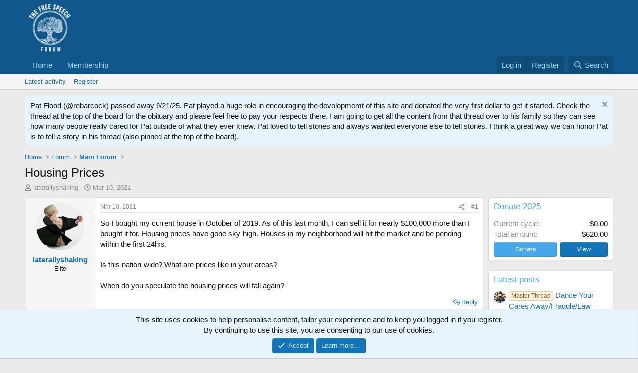

--- FILE ---
content_type: text/html; charset=utf-8
request_url: https://thefreespeechforum.com/threads/housing-prices.1706/
body_size: 21775
content:
<!DOCTYPE html>
<html id="XF" lang="en-US" dir="LTR"
	data-xf="2.3"
	data-app="public"
	
	
	data-template="thread_view"
	data-container-key="node-2"
	data-content-key="thread-1706"
	data-logged-in="false"
	data-cookie-prefix="xf_"
	data-csrf="1761990331,fb2ccfc10beab4a8cf68ddfc896e4ea6"
	class="has-no-js template-thread_view"
	>
<head>
	
	
	

	<meta charset="utf-8" />
	<title>Housing Prices | The Free Speech Forum</title>
	<link rel="manifest" href="/webmanifest.php">

	<meta http-equiv="X-UA-Compatible" content="IE=Edge" />
	<meta name="viewport" content="width=device-width, initial-scale=1, viewport-fit=cover">

	
		<meta name="theme-color" content="#0f578a" />
	

	<meta name="apple-mobile-web-app-title" content="TFSF">
	
		<link rel="apple-touch-icon" href="https://thefreespeechforum-data.community.forum/assets/logo/tfsf_full_logo_192x192.png">
		

	
		
		<meta name="description" content="So I bought my current house in October of 2019. As of this last month, I can sell it for nearly $100,000 more than I bought it for.  Housing prices have..." />
		<meta property="og:description" content="So I bought my current house in October of 2019. As of this last month, I can sell it for nearly $100,000 more than I bought it for.  Housing prices have gone sky-high.  Houses in my neighborhood will hit the market and be pending within the first 24hrs. 

Is this nation-wide? What are prices..." />
		<meta property="twitter:description" content="So I bought my current house in October of 2019. As of this last month, I can sell it for nearly $100,000 more than I bought it for.  Housing prices have gone sky-high.  Houses in my neighborhood..." />
	
	
		<meta property="og:url" content="https://thefreespeechforum.com/threads/housing-prices.1706/" />
	
		<link rel="canonical" href="https://thefreespeechforum.com/threads/housing-prices.1706/" />
	

	
		
	
	
	<meta property="og:site_name" content="The Free Speech Forum" />


	
	
		
	
	
	<meta property="og:type" content="website" />


	
	
		
	
	
	
		<meta property="og:title" content="Housing Prices" />
		<meta property="twitter:title" content="Housing Prices" />
	


	
	
	
	

	
	
	
	

	<link rel="stylesheet" href="/css.php?css=public%3Anormalize.css%2Cpublic%3Afa.css%2Cpublic%3Acore.less%2Cpublic%3Aapp.less&amp;s=1&amp;l=1&amp;d=1755169310&amp;k=63c4d988815fba73adda51e26b5a623408d6aa50" />

	<link rel="stylesheet" href="/css.php?css=public%3Amessage.less&amp;s=1&amp;l=1&amp;d=1755169310&amp;k=83f236eb787647f408325c37bec673d7fe53c705" />
<link rel="stylesheet" href="/css.php?css=public%3Anotices.less&amp;s=1&amp;l=1&amp;d=1755169310&amp;k=97818bbb1434904f38863904717b14ae772adc4b" />
<link rel="stylesheet" href="/css.php?css=public%3Ashare_controls.less&amp;s=1&amp;l=1&amp;d=1755169310&amp;k=bffa2f5773ff80a9dbea195c7de4cf039f077701" />
<link rel="stylesheet" href="/css.php?css=public%3Astructured_list.less&amp;s=1&amp;l=1&amp;d=1755169310&amp;k=e2163edfcd4599d26b3299023da415d514dbd823" />
<link rel="stylesheet" href="/css.php?css=public%3Athdonate_campaign_view.less&amp;s=1&amp;l=1&amp;d=1755169310&amp;k=4c4e3618806295bcb2ef9ad2f945a765cb844ed0" />
<link rel="stylesheet" href="/css.php?css=public%3Aextra.less&amp;s=1&amp;l=1&amp;d=1755169310&amp;k=188f35f237ad1e082a891912b46144a1add1fe38" />


	
		<script src="/js/xf/preamble.min.js?_v=19fbbbec"></script>
	

	
	<script src="/js/vendor/vendor-compiled.js?_v=19fbbbec" defer></script>
	<script src="/js/xf/core-compiled.js?_v=19fbbbec" defer></script>

	<script>
		XF.ready(() =>
		{
			XF.extendObject(true, XF.config, {
				// 
				userId: 0,
				enablePush: false,
				pushAppServerKey: 'BJFBfEX9jLItwv5i0H_yzKPP7CEUx1ndhEj7ppYB8nQXjGOOv588Eg049jczRTux6hGd9JruxwxZLTulEd2ogIk',
				url: {
					fullBase: 'https://thefreespeechforum.com/',
					basePath: '/',
					css: '/css.php?css=__SENTINEL__&s=1&l=1&d=1755169310',
					js: '/js/__SENTINEL__?_v=19fbbbec',
					icon: '/data/local/icons/__VARIANT__.svg?v=1755169321#__NAME__',
					iconInline: '/styles/fa/__VARIANT__/__NAME__.svg?v=5.15.3',
					keepAlive: '/login/keep-alive'
				},
				cookie: {
					path: '/',
					domain: '',
					prefix: 'xf_',
					secure: true,
					consentMode: 'simple',
					consented: ["optional","_third_party"]
				},
				cacheKey: 'f3ed7234243583f554e27d349fe769c5',
				csrf: '1761990331,fb2ccfc10beab4a8cf68ddfc896e4ea6',
				js: {"\/js\/xf\/action.min.js?_v=19fbbbec":true,"\/js\/xf\/message.min.js?_v=19fbbbec":true,"\/js\/xf\/captcha.min.js?_v=19fbbbec":true},
				fullJs: false,
				css: {"public:message.less":true,"public:notices.less":true,"public:share_controls.less":true,"public:structured_list.less":true,"public:thdonate_campaign_view.less":true,"public:extra.less":true},
				time: {
					now: 1761990331,
					today: 1761973200,
					todayDow: 6,
					tomorrow: 1762059600,
					yesterday: 1761886800,
					week: 1761454800,
					month: 1761973200,
					year: 1735711200
				},
				style: {
					light: '',
					dark: '',
					defaultColorScheme: 'light'
				},
				borderSizeFeature: '3px',
				fontAwesomeWeight: 'r',
				enableRtnProtect: true,
				
				enableFormSubmitSticky: true,
				imageOptimization: '0',
				imageOptimizationQuality: 0.85,
				uploadMaxFilesize: 268435456,
				uploadMaxWidth: 0,
				uploadMaxHeight: 0,
				allowedVideoExtensions: ["m4v","mov","mp4","mp4v","mpeg","mpg","ogv","webm"],
				allowedAudioExtensions: ["mp3","opus","ogg","wav"],
				shortcodeToEmoji: true,
				visitorCounts: {
					conversations_unread: '0',
					alerts_unviewed: '0',
					total_unread: '0',
					title_count: true,
					icon_indicator: true
				},
				jsMt: {"xf\/action.js":"08782d48","xf\/embed.js":"6c7818b8","xf\/form.js":"6c7818b8","xf\/structure.js":"08782d48","xf\/tooltip.js":"6c7818b8"},
				jsState: {},
				publicMetadataLogoUrl: '',
				publicPushBadgeUrl: 'https://thefreespeechforum.com/styles/default/xenforo/bell.png'
			})

			XF.extendObject(XF.phrases, {
				// 
				date_x_at_time_y:     "{date} at {time}",
				day_x_at_time_y:      "{day} at {time}",
				yesterday_at_x:       "Yesterday at {time}",
				x_minutes_ago:        "{minutes} minutes ago",
				one_minute_ago:       "1 minute ago",
				a_moment_ago:         "A moment ago",
				today_at_x:           "Today at {time}",
				in_a_moment:          "In a moment",
				in_a_minute:          "In a minute",
				in_x_minutes:         "In {minutes} minutes",
				later_today_at_x:     "Later today at {time}",
				tomorrow_at_x:        "Tomorrow at {time}",
				short_date_x_minutes: "{minutes}m",
				short_date_x_hours:   "{hours}h",
				short_date_x_days:    "{days}d",

				day0: "Sunday",
				day1: "Monday",
				day2: "Tuesday",
				day3: "Wednesday",
				day4: "Thursday",
				day5: "Friday",
				day6: "Saturday",

				dayShort0: "Sun",
				dayShort1: "Mon",
				dayShort2: "Tue",
				dayShort3: "Wed",
				dayShort4: "Thu",
				dayShort5: "Fri",
				dayShort6: "Sat",

				month0: "January",
				month1: "February",
				month2: "March",
				month3: "April",
				month4: "May",
				month5: "June",
				month6: "July",
				month7: "August",
				month8: "September",
				month9: "October",
				month10: "November",
				month11: "December",

				active_user_changed_reload_page: "The active user has changed. Reload the page for the latest version.",
				server_did_not_respond_in_time_try_again: "The server did not respond in time. Please try again.",
				oops_we_ran_into_some_problems: "Oops! We ran into some problems.",
				oops_we_ran_into_some_problems_more_details_console: "Oops! We ran into some problems. Please try again later. More error details may be in the browser console.",
				file_too_large_to_upload: "The file is too large to be uploaded.",
				uploaded_file_is_too_large_for_server_to_process: "The uploaded file is too large for the server to process.",
				files_being_uploaded_are_you_sure: "Files are still being uploaded. Are you sure you want to submit this form?",
				attach: "Attach files",
				rich_text_box: "Rich text box",
				close: "Close",
				link_copied_to_clipboard: "Link copied to clipboard.",
				text_copied_to_clipboard: "Text copied to clipboard.",
				loading: "Loading…",
				you_have_exceeded_maximum_number_of_selectable_items: "You have exceeded the maximum number of selectable items.",

				processing: "Processing",
				'processing...': "Processing…",

				showing_x_of_y_items: "Showing {count} of {total} items",
				showing_all_items: "Showing all items",
				no_items_to_display: "No items to display",

				number_button_up: "Increase",
				number_button_down: "Decrease",

				push_enable_notification_title: "Push notifications enabled successfully at The Free Speech Forum",
				push_enable_notification_body: "Thank you for enabling push notifications!",

				pull_down_to_refresh: "Pull down to refresh",
				release_to_refresh: "Release to refresh",
				refreshing: "Refreshing…"
			})
		})
	</script>

	<script src="/js/xf/action.min.js?_v=19fbbbec" defer></script>
<script src="/js/xf/message.min.js?_v=19fbbbec" defer></script>
<script src="/js/xf/captcha.min.js?_v=19fbbbec" defer></script>



	

	
	<script async src="https://www.googletagmanager.com/gtag/js?id=G-8HC2FDWRMV"></script>
	<script>
		window.dataLayer = window.dataLayer || [];
		function gtag(){dataLayer.push(arguments);}
		gtag('js', new Date());
		gtag('config', 'G-8HC2FDWRMV', {
			// 
			
			
		});
	</script>

<script defer src="https://cloudmetrics.xenforo.com/js/essential.js" data-website-id="2020727660905406"></script>
</head>
<body data-template="thread_view">

<div class="p-pageWrapper" id="top">

	

	<header class="p-header" id="header">
		<div class="p-header-inner">
			<div class="p-header-content">
				<div class="p-header-logo p-header-logo--image">
					<a href="https://thefreespeechforum.com/">
						

	

	
		
		

		
	

	

	<picture data-variations="{&quot;default&quot;:{&quot;1&quot;:&quot;https:\/\/thefreespeechforum-data.community.forum\/assets\/logo_default\/FSF-logo-F-white-full-circle-text-empty.png&quot;,&quot;2&quot;:null}}">
		
		
		

		

		<img src="https://thefreespeechforum-data.community.forum/assets/logo_default/FSF-logo-F-white-full-circle-text-empty.png"  width="100" height="36" alt="The Free Speech Forum"  />
	</picture>


					</a>
				</div>

				
			</div>
		</div>
	</header>

	
	

	
		<div class="p-navSticky p-navSticky--primary" data-xf-init="sticky-header">
			
		<nav class="p-nav">
			<div class="p-nav-inner">
				<button type="button" class="button button--plain p-nav-menuTrigger" data-xf-click="off-canvas" data-menu=".js-headerOffCanvasMenu" tabindex="0" aria-label="Menu"><span class="button-text">
					<i aria-hidden="true"></i>
				</span></button>

				<div class="p-nav-smallLogo">
					<a href="https://thefreespeechforum.com/">
						

	

	
		
		

		
	

	

	<picture data-variations="{&quot;default&quot;:{&quot;1&quot;:&quot;https:\/\/thefreespeechforum-data.community.forum\/assets\/logo_default\/FSF-logo-F-white-full-circle-text-empty.png&quot;,&quot;2&quot;:null}}">
		
		
		

		

		<img src="https://thefreespeechforum-data.community.forum/assets/logo_default/FSF-logo-F-white-full-circle-text-empty.png"  width="100" height="36" alt="The Free Speech Forum"  />
	</picture>


					</a>
				</div>

				<div class="p-nav-scroller hScroller" data-xf-init="h-scroller" data-auto-scroll=".p-navEl.is-selected">
					<div class="hScroller-scroll">
						<ul class="p-nav-list js-offCanvasNavSource">
							
								<li>
									
	<div class="p-navEl " >
	

		
	
	<a href="https://thefreespeechforum.community.forum/"
	class="p-navEl-link "
	
	data-xf-key="1"
	data-nav-id="home">Home</a>


		

		
	
	</div>

								</li>
							
								<li>
									
	<div class="p-navEl " >
	

		
	
	<a href="https://thefreespeechforum.com/threads/become-a-tfsf-member-today.23746/"
	class="p-navEl-link "
	
	data-xf-key="2"
	data-nav-id="Membership">Membership</a>


		

		
	
	</div>

								</li>
							
						</ul>
					</div>
				</div>

				<div class="p-nav-opposite">
					<div class="p-navgroup p-account p-navgroup--guest">
						
							<a href="/login/" class="p-navgroup-link p-navgroup-link--textual p-navgroup-link--logIn"
								data-xf-click="overlay" data-follow-redirects="on">
								<span class="p-navgroup-linkText">Log in</span>
							</a>
							
								<a href="/register/" class="p-navgroup-link p-navgroup-link--textual p-navgroup-link--register"
									data-xf-click="overlay" data-follow-redirects="on">
									<span class="p-navgroup-linkText">Register</span>
								</a>
							
						
					</div>

					<div class="p-navgroup p-discovery">
						<a href="/whats-new/"
							class="p-navgroup-link p-navgroup-link--iconic p-navgroup-link--whatsnew"
							aria-label="What&#039;s new"
							title="What&#039;s new">
							<i aria-hidden="true"></i>
							<span class="p-navgroup-linkText">What's new</span>
						</a>

						
							<a href="/search/"
								class="p-navgroup-link p-navgroup-link--iconic p-navgroup-link--search"
								data-xf-click="menu"
								data-xf-key="/"
								aria-label="Search"
								aria-expanded="false"
								aria-haspopup="true"
								title="Search">
								<i aria-hidden="true"></i>
								<span class="p-navgroup-linkText">Search</span>
							</a>
							<div class="menu menu--structural menu--wide" data-menu="menu" aria-hidden="true">
								<form action="/search/search" method="post"
									class="menu-content"
									data-xf-init="quick-search">

									<h3 class="menu-header">Search</h3>
									
									<div class="menu-row">
										
											<div class="inputGroup inputGroup--joined">
												<input type="text" class="input" name="keywords" data-acurl="/search/auto-complete" placeholder="Search…" aria-label="Search" data-menu-autofocus="true" />
												
			<select name="constraints" class="js-quickSearch-constraint input" aria-label="Search within">
				<option value="">Everywhere</option>
<option value="{&quot;search_type&quot;:&quot;post&quot;}">Threads</option>
<option value="{&quot;search_type&quot;:&quot;post&quot;,&quot;c&quot;:{&quot;nodes&quot;:[2],&quot;child_nodes&quot;:1}}">This forum</option>
<option value="{&quot;search_type&quot;:&quot;post&quot;,&quot;c&quot;:{&quot;thread&quot;:1706}}">This thread</option>

			</select>
		
											</div>
										
									</div>

									
									<div class="menu-row">
										<label class="iconic"><input type="checkbox"  name="c[title_only]" value="1" /><i aria-hidden="true"></i><span class="iconic-label">Search titles only

													
													<span tabindex="0" role="button"
														data-xf-init="tooltip" data-trigger="hover focus click" title="Tags will also be searched in content where tags are supported">

														<i class="fa--xf far fa-question-circle  u-muted u-smaller"><svg xmlns="http://www.w3.org/2000/svg" role="img" ><title>Note</title><use href="/data/local/icons/regular.svg?v=1755169321#question-circle"></use></svg></i>
													</span></span></label>

									</div>
									
									<div class="menu-row">
										<div class="inputGroup">
											<span class="inputGroup-text" id="ctrl_search_menu_by_member">By:</span>
											<input type="text" class="input" name="c[users]" data-xf-init="auto-complete" placeholder="Member" aria-labelledby="ctrl_search_menu_by_member" />
										</div>
									</div>
									<div class="menu-footer">
									<span class="menu-footer-controls">
										<button type="submit" class="button button--icon button--icon--search button--primary"><i class="fa--xf far fa-search "><svg xmlns="http://www.w3.org/2000/svg" role="img" aria-hidden="true" ><use href="/data/local/icons/regular.svg?v=1755169321#search"></use></svg></i><span class="button-text">Search</span></button>
										<button type="submit" class="button " name="from_search_menu"><span class="button-text">Advanced search…</span></button>
									</span>
									</div>

									<input type="hidden" name="_xfToken" value="1761990331,fb2ccfc10beab4a8cf68ddfc896e4ea6" />
								</form>
							</div>
						
					</div>
				</div>
			</div>
		</nav>
	
		</div>
		
		
			<div class="p-sectionLinks">
				<div class="p-sectionLinks-inner hScroller" data-xf-init="h-scroller">
					<div class="hScroller-scroll">
						<ul class="p-sectionLinks-list">
							
								<li>
									
	<div class="p-navEl " >
	

		
	
	<a href="/whats-new/latest-activity"
	class="p-navEl-link "
	
	data-xf-key="alt+1"
	data-nav-id="defaultLatestActivity">Latest activity</a>


		

		
	
	</div>

								</li>
							
								<li>
									
	<div class="p-navEl " >
	

		
	
	<a href="/register/"
	class="p-navEl-link "
	
	data-xf-key="alt+2"
	data-nav-id="defaultRegister">Register</a>


		

		
	
	</div>

								</li>
							
						</ul>
					</div>
				</div>
			</div>
			
	
		

	<div class="offCanvasMenu offCanvasMenu--nav js-headerOffCanvasMenu" data-menu="menu" aria-hidden="true" data-ocm-builder="navigation">
		<div class="offCanvasMenu-backdrop" data-menu-close="true"></div>
		<div class="offCanvasMenu-content">
			<div class="offCanvasMenu-header">
				Menu
				<a class="offCanvasMenu-closer" data-menu-close="true" role="button" tabindex="0" aria-label="Close"></a>
			</div>
			
				<div class="p-offCanvasRegisterLink">
					<div class="offCanvasMenu-linkHolder">
						<a href="/login/" class="offCanvasMenu-link" data-xf-click="overlay" data-menu-close="true">
							Log in
						</a>
					</div>
					<hr class="offCanvasMenu-separator" />
					
						<div class="offCanvasMenu-linkHolder">
							<a href="/register/" class="offCanvasMenu-link" data-xf-click="overlay" data-menu-close="true">
								Register
							</a>
						</div>
						<hr class="offCanvasMenu-separator" />
					
				</div>
			
			<div class="js-offCanvasNavTarget"></div>
			<div class="offCanvasMenu-installBanner js-installPromptContainer" style="display: none;" data-xf-init="install-prompt">
				<div class="offCanvasMenu-installBanner-header">Install the app</div>
				<button type="button" class="button js-installPromptButton"><span class="button-text">Install</span></button>
				<template class="js-installTemplateIOS">
					<div class="js-installTemplateContent">
						<div class="overlay-title">How to install the app on iOS</div>
						<div class="block-body">
							<div class="block-row">
								<p>
									Follow along with the video below to see how to install our site as a web app on your home screen.
								</p>
								<p style="text-align: center">
									<video src="/styles/default/xenforo/add_to_home.mp4"
										width="280" height="480" autoplay loop muted playsinline></video>
								</p>
								<p>
									<small><strong>Note:</strong> This feature may not be available in some browsers.</small>
								</p>
							</div>
						</div>
					</div>
				</template>
			</div>
		</div>
	</div>

	<div class="p-body">
		<div class="p-body-inner">
			<!--XF:EXTRA_OUTPUT-->

			
				
	
		
		

		<ul class="notices notices--block  js-notices"
			data-xf-init="notices"
			data-type="block"
			data-scroll-interval="6">

			
				
	<li class="notice js-notice notice--primary"
		data-notice-id="109"
		data-delay-duration="0"
		data-display-duration="0"
		data-auto-dismiss=""
		data-visibility="">

		
		<div class="notice-content">
			
				<a href="/account/dismiss-notice?notice_id=109" class="notice-dismiss js-noticeDismiss" data-xf-init="tooltip" title="Dismiss notice"></a>
			
			Pat Flood (@rebarcock) passed away 9/21/25. Pat played a huge role in encouraging the devolopmemt of this site and donated the very first dollar to get it started.

Check the thread at the top of the board for the obituary and please feel free to pay your respects there. I am going to get all the content from that thread over to his family so they can see how many people really cared for Pat outside of
what they ever knew.

Pat loved to tell stories and always wanted everyone else to tell stories. I think a great way we can honor Pat is to tell a story in his thread (also pinned at the top of the board).
		</div>
	</li>

			
		</ul>
	

			

			

			
			
	
		<ul class="p-breadcrumbs "
			itemscope itemtype="https://schema.org/BreadcrumbList">
			
				

				
				

				
					
					
	<li itemprop="itemListElement" itemscope itemtype="https://schema.org/ListItem">
		<a href="https://thefreespeechforum.community.forum/" itemprop="item">
			<span itemprop="name">Home</span>
		</a>
		<meta itemprop="position" content="1" />
	</li>

				

				
				
					
					
	<li itemprop="itemListElement" itemscope itemtype="https://schema.org/ListItem">
		<a href="/#forum.33" itemprop="item">
			<span itemprop="name">Forum</span>
		</a>
		<meta itemprop="position" content="2" />
	</li>

				
					
					
	<li itemprop="itemListElement" itemscope itemtype="https://schema.org/ListItem">
		<a href="/forums/main-forum.2/" itemprop="item">
			<span itemprop="name">Main Forum</span>
		</a>
		<meta itemprop="position" content="3" />
	</li>

				
			
		</ul>
	

			

			
	<noscript class="js-jsWarning"><div class="blockMessage blockMessage--important blockMessage--iconic u-noJsOnly">JavaScript is disabled. For a better experience, please enable JavaScript in your browser before proceeding.</div></noscript>

			
	<div class="blockMessage blockMessage--important blockMessage--iconic js-browserWarning" style="display: none">You are using an out of date browser. It  may not display this or other websites correctly.<br />You should upgrade or use an <a href="https://www.google.com/chrome/" target="_blank" rel="noopener">alternative browser</a>.</div>


			
				
	<div class="p-body-header">

					
						
							<div class="p-title ">
								
									
										<h1 class="p-title-value">Housing Prices</h1>
									
									
								
							</div>
						

						
							<div class="p-description">
	<ul class="listInline listInline--bullet">
		<li>
			<i class="fa--xf far fa-user "><svg xmlns="http://www.w3.org/2000/svg" role="img" ><title>Thread starter</title><use href="/data/local/icons/regular.svg?v=1755169321#user"></use></svg></i>
			<span class="u-srOnly">Thread starter</span>

			<a href="/members/laterallyshaking.2119/" class="username  u-concealed" dir="auto" data-user-id="2119" data-xf-init="member-tooltip">laterallyshaking</a>
		</li>
		<li>
			<i class="fa--xf far fa-clock "><svg xmlns="http://www.w3.org/2000/svg" role="img" ><title>Start date</title><use href="/data/local/icons/regular.svg?v=1755169321#clock"></use></svg></i>
			<span class="u-srOnly">Start date</span>

			<a href="/threads/housing-prices.1706/" class="u-concealed"><time  class="u-dt" dir="auto" datetime="2021-03-10T11:40:06-0600" data-timestamp="1615398006" data-date="Mar 10, 2021" data-time="11:40 AM" data-short="Mar &#039;21" title="Mar 10, 2021 at 11:40 AM">Mar 10, 2021</time></a>
		</li>
		
		
	</ul>
</div>
						
					
				</div>
			

			<div class="p-body-main p-body-main--withSidebar ">
				
				<div class="p-body-contentCol"></div>
				
					<div class="p-body-sidebarCol"></div>
				

				

				<div class="p-body-content">
					
					<div class="p-body-pageContent">










	
	
	
		
	
	
	


	
	
	
		
	
	
	


	
	
		
	
	
	


	
	



	












	

	
		
	



















<div class="block block--messages" data-xf-init="" data-type="post" data-href="/inline-mod/" data-search-target="*">

	<span class="u-anchorTarget" id="posts"></span>

	
		
	

	

	<div class="block-outer"></div>

	

	
		
	<div class="block-outer js-threadStatusField"></div>

	

	<div class="block-container lbContainer"
		data-xf-init="lightbox select-to-quote"
		data-message-selector=".js-post"
		data-lb-id="thread-1706"
		data-lb-universal="1">

		<div class="block-body js-replyNewMessageContainer">
			
				

					

					
						

	
	

	

	
	<article class="message message--post js-post js-inlineModContainer  "
		data-author="laterallyshaking"
		data-content="post-51235"
		id="js-post-51235"
		>

		

		<span class="u-anchorTarget" id="post-51235"></span>

		
			<div class="message-inner">
				
					<div class="message-cell message-cell--user">
						

	<section class="message-user"
		
		
		>

		

		<div class="message-avatar ">
			<div class="message-avatar-wrapper">
				<a href="/members/laterallyshaking.2119/" class="avatar avatar--m" data-user-id="2119" data-xf-init="member-tooltip">
			<img src="https://thefreespeechforum-data.community.forum/avatars/m/2/2119.jpg?1654711091" srcset="https://thefreespeechforum-data.community.forum/avatars/l/2/2119.jpg?1654711091 2x" alt="laterallyshaking" class="avatar-u2119-m" width="96" height="96" loading="lazy" /> 
		</a>
				
			</div>
		</div>
		<div class="message-userDetails">
			<h4 class="message-name"><a href="/members/laterallyshaking.2119/" class="username " dir="auto" data-user-id="2119" data-xf-init="member-tooltip">laterallyshaking</a></h4>
			<h5 class="userTitle message-userTitle" dir="auto">Elite</h5>
			
		</div>
		
			
			
		
		<span class="message-userArrow"></span>
	</section>

					</div>
				

				
					<div class="message-cell message-cell--main">
					
						<div class="message-main js-quickEditTarget">

							
								

	

	<header class="message-attribution message-attribution--split">
		<ul class="message-attribution-main listInline ">
			
			
			<li class="u-concealed">
				<a href="/threads/housing-prices.1706/post-51235" rel="nofollow" >
					<time  class="u-dt" dir="auto" datetime="2021-03-10T11:40:06-0600" data-timestamp="1615398006" data-date="Mar 10, 2021" data-time="11:40 AM" data-short="Mar &#039;21" title="Mar 10, 2021 at 11:40 AM">Mar 10, 2021</time>
				</a>
			</li>
			
		</ul>

		<ul class="message-attribution-opposite message-attribution-opposite--list ">
			
			<li>
				<a href="/threads/housing-prices.1706/post-51235"
					class="message-attribution-gadget"
					data-xf-init="share-tooltip"
					data-href="/posts/51235/share"
					aria-label="Share"
					rel="nofollow">
					<i class="fa--xf far fa-share-alt "><svg xmlns="http://www.w3.org/2000/svg" role="img" aria-hidden="true" ><use href="/data/local/icons/regular.svg?v=1755169321#share-alt"></use></svg></i>
				</a>
			</li>
			
				<li class="u-hidden js-embedCopy">
					
	<a href="javascript:"
		data-xf-init="copy-to-clipboard"
		data-copy-text="&lt;div class=&quot;js-xf-embed&quot; data-url=&quot;https://thefreespeechforum.com&quot; data-content=&quot;post-51235&quot;&gt;&lt;/div&gt;&lt;script defer src=&quot;https://thefreespeechforum.com/js/xf/external_embed.js?_v=19fbbbec&quot;&gt;&lt;/script&gt;"
		data-success="Embed code HTML copied to clipboard."
		class="">
		<i class="fa--xf far fa-code "><svg xmlns="http://www.w3.org/2000/svg" role="img" aria-hidden="true" ><use href="/data/local/icons/regular.svg?v=1755169321#code"></use></svg></i>
	</a>

				</li>
			
			
			
				<li>
					<a href="/threads/housing-prices.1706/post-51235" rel="nofollow">
						#1
					</a>
				</li>
			
		</ul>
	</header>

							

							<div class="message-content js-messageContent">
							

								
									
	
	
	

								

								
									
	

	<div class="message-userContent lbContainer js-lbContainer "
		data-lb-id="post-51235"
		data-lb-caption-desc="laterallyshaking &middot; Mar 10, 2021 at 11:40 AM">

		
			

	
		
	

		

		<article class="message-body js-selectToQuote">
			
				
			

			<div >
				
					<div class="bbWrapper">So I bought my current house in October of 2019. As of this last month, I can sell it for nearly $100,000 more than I bought it for.  Housing prices have gone sky-high.  Houses in my neighborhood will hit the market and be pending within the first 24hrs. <br />
<br />
Is this nation-wide? What are prices like in your areas? <br />
<br />
When do you speculate the housing prices will fall again?</div>
				
			</div>

			<div class="js-selectToQuoteEnd">&nbsp;</div>
			
				
			
		</article>

		
			

	
		
	

		

		
	</div>

								

								
									
	

	

								

								
									
	

								

							
							</div>

							
								
	

	<footer class="message-footer">
		

		
			<div class="message-actionBar actionBar">
				
					
	
		<div class="actionBar-set actionBar-set--external">
		
			

			
				

				

				<a href="/threads/housing-prices.1706/reply?quote=51235"
					class="actionBar-action actionBar-action--reply"
					title="Reply, quoting this message"
					rel="nofollow"
					data-xf-click="quote"
					data-quote-href="/posts/51235/quote">Reply</a>
			
		
		</div>
	

	

				
			</div>
		

		<div class="reactionsBar js-reactionsList is-active">
			
	
	
		<ul class="reactionSummary">
		
			<li><span class="reaction reaction--small reaction--1" data-reaction-id="1"><i aria-hidden="true"></i><img src="https://cdn.jsdelivr.net/joypixels/assets/8.0/png/unicode/64/1f44d.png" loading="lazy" width="64" height="64" class="reaction-image reaction-image--emoji js-reaction" alt="Like" title="Like" /></span></li>
		
		</ul>
	


<span class="u-srOnly">Reactions:</span>
<a class="reactionsBar-link" href="/posts/51235/reactions" data-xf-click="overlay" data-cache="false" rel="nofollow"><bdi>shiv</bdi>, <bdi>America 1st</bdi> and <bdi>Zgdaf</bdi></a>
		</div>

		<div class="js-historyTarget message-historyTarget toggleTarget" data-href="trigger-href"></div>
	</footer>

							
						</div>

					
					</div>
				
			</div>
		
	</article>

	
	

					

					

				

					

					
						

	
	

	

	
	<article class="message message--post js-post js-inlineModContainer  "
		data-author="TopHook"
		data-content="post-51241"
		id="js-post-51241"
		itemscope itemtype="https://schema.org/Comment" itemid="https://thefreespeechforum.com/posts/51241/">

		
			<meta itemprop="parentItem" itemscope itemid="https://thefreespeechforum.com/threads/housing-prices.1706/" />
			<meta itemprop="name" content="Post #2" />
		

		<span class="u-anchorTarget" id="post-51241"></span>

		
			<div class="message-inner">
				
					<div class="message-cell message-cell--user">
						

	<section class="message-user"
		itemprop="author"
		itemscope itemtype="https://schema.org/Person"
		itemid="https://thefreespeechforum.com/members/tophook.984/">

		
			<meta itemprop="url" content="https://thefreespeechforum.com/members/tophook.984/" />
		

		<div class="message-avatar ">
			<div class="message-avatar-wrapper">
				<a href="/members/tophook.984/" class="avatar avatar--m" data-user-id="984" data-xf-init="member-tooltip">
			<img src="https://thefreespeechforum-data.community.forum/avatars/m/0/984.jpg?1707165049" srcset="https://thefreespeechforum-data.community.forum/avatars/l/0/984.jpg?1707165049 2x" alt="TopHook" class="avatar-u984-m" width="96" height="96" loading="lazy" itemprop="image" /> 
		</a>
				
			</div>
		</div>
		<div class="message-userDetails">
			<h4 class="message-name"><a href="/members/tophook.984/" class="username " dir="auto" data-user-id="984" data-xf-init="member-tooltip"><span itemprop="name">TopHook</span></a></h4>
			<h5 class="userTitle message-userTitle" dir="auto" itemprop="jobTitle">Legendary</h5>
			<div class="userBanner userBanner userBanner--orange message-userBanner" itemprop="jobTitle"><span class="userBanner-before"></span><strong>Founder</strong><span class="userBanner-after"></span></div>
		</div>
		
			
			
		
		<span class="message-userArrow"></span>
	</section>

					</div>
				

				
					<div class="message-cell message-cell--main">
					
						<div class="message-main js-quickEditTarget">

							
								

	

	<header class="message-attribution message-attribution--split">
		<ul class="message-attribution-main listInline ">
			
			
			<li class="u-concealed">
				<a href="/threads/housing-prices.1706/post-51241" rel="nofollow" itemprop="url">
					<time  class="u-dt" dir="auto" datetime="2021-03-10T12:02:59-0600" data-timestamp="1615399379" data-date="Mar 10, 2021" data-time="12:02 PM" data-short="Mar &#039;21" title="Mar 10, 2021 at 12:02 PM" itemprop="datePublished">Mar 10, 2021</time>
				</a>
			</li>
			
		</ul>

		<ul class="message-attribution-opposite message-attribution-opposite--list ">
			
			<li>
				<a href="/threads/housing-prices.1706/post-51241"
					class="message-attribution-gadget"
					data-xf-init="share-tooltip"
					data-href="/posts/51241/share"
					aria-label="Share"
					rel="nofollow">
					<i class="fa--xf far fa-share-alt "><svg xmlns="http://www.w3.org/2000/svg" role="img" aria-hidden="true" ><use href="/data/local/icons/regular.svg?v=1755169321#share-alt"></use></svg></i>
				</a>
			</li>
			
				<li class="u-hidden js-embedCopy">
					
	<a href="javascript:"
		data-xf-init="copy-to-clipboard"
		data-copy-text="&lt;div class=&quot;js-xf-embed&quot; data-url=&quot;https://thefreespeechforum.com&quot; data-content=&quot;post-51241&quot;&gt;&lt;/div&gt;&lt;script defer src=&quot;https://thefreespeechforum.com/js/xf/external_embed.js?_v=19fbbbec&quot;&gt;&lt;/script&gt;"
		data-success="Embed code HTML copied to clipboard."
		class="">
		<i class="fa--xf far fa-code "><svg xmlns="http://www.w3.org/2000/svg" role="img" aria-hidden="true" ><use href="/data/local/icons/regular.svg?v=1755169321#code"></use></svg></i>
	</a>

				</li>
			
			
			
				<li>
					<a href="/threads/housing-prices.1706/post-51241" rel="nofollow">
						#2
					</a>
				</li>
			
		</ul>
	</header>

							

							<div class="message-content js-messageContent">
							

								
									
	
	
	

								

								
									
	

	<div class="message-userContent lbContainer js-lbContainer "
		data-lb-id="post-51241"
		data-lb-caption-desc="TopHook &middot; Mar 10, 2021 at 12:02 PM">

		

		<article class="message-body js-selectToQuote">
			
				
			

			<div itemprop="text">
				
					<div class="bbWrapper">Fucking new construction is fucking it up.</div>
				
			</div>

			<div class="js-selectToQuoteEnd">&nbsp;</div>
			
				
			
		</article>

		

		
	</div>

								

								
									
	

	

								

								
									
	

								

							
							</div>

							
								
	

	<footer class="message-footer">
		
			<div class="message-microdata" itemprop="interactionStatistic" itemtype="https://schema.org/InteractionCounter" itemscope>
				<meta itemprop="userInteractionCount" content="3" />
				<meta itemprop="interactionType" content="https://schema.org/LikeAction" />
			</div>
		

		
			<div class="message-actionBar actionBar">
				
					
	
		<div class="actionBar-set actionBar-set--external">
		
			

			
				

				

				<a href="/threads/housing-prices.1706/reply?quote=51241"
					class="actionBar-action actionBar-action--reply"
					title="Reply, quoting this message"
					rel="nofollow"
					data-xf-click="quote"
					data-quote-href="/posts/51241/quote">Reply</a>
			
		
		</div>
	

	

				
			</div>
		

		<div class="reactionsBar js-reactionsList is-active">
			
	
	
		<ul class="reactionSummary">
		
			<li><span class="reaction reaction--small reaction--1" data-reaction-id="1"><i aria-hidden="true"></i><img src="https://cdn.jsdelivr.net/joypixels/assets/8.0/png/unicode/64/1f44d.png" loading="lazy" width="64" height="64" class="reaction-image reaction-image--emoji js-reaction" alt="Like" title="Like" /></span></li><li><span class="reaction reaction--small reaction--3" data-reaction-id="3"><i aria-hidden="true"></i><img src="https://cdn.jsdelivr.net/joypixels/assets/8.0/png/unicode/64/1f923.png" loading="lazy" width="64" height="64" class="reaction-image reaction-image--emoji js-reaction" alt="Haha" title="Haha" /></span></li>
		
		</ul>
	


<span class="u-srOnly">Reactions:</span>
<a class="reactionsBar-link" href="/posts/51241/reactions" data-xf-click="overlay" data-cache="false" rel="nofollow"><bdi>laterallyshaking</bdi>, <bdi>shiv</bdi> and <bdi>America 1st</bdi></a>
		</div>

		<div class="js-historyTarget message-historyTarget toggleTarget" data-href="trigger-href"></div>
	</footer>

							
						</div>

					
					</div>
				
			</div>
		
	</article>

	
	

					

					

				

					

					
						

	
	

	

	
	<article class="message message--post js-post js-inlineModContainer  "
		data-author="ttyh"
		data-content="post-51242"
		id="js-post-51242"
		itemscope itemtype="https://schema.org/Comment" itemid="https://thefreespeechforum.com/posts/51242/">

		
			<meta itemprop="parentItem" itemscope itemid="https://thefreespeechforum.com/threads/housing-prices.1706/" />
			<meta itemprop="name" content="Post #3" />
		

		<span class="u-anchorTarget" id="post-51242"></span>

		
			<div class="message-inner">
				
					<div class="message-cell message-cell--user">
						

	<section class="message-user"
		itemprop="author"
		itemscope itemtype="https://schema.org/Person"
		itemid="https://thefreespeechforum.com/members/ttyh.10/">

		
			<meta itemprop="url" content="https://thefreespeechforum.com/members/ttyh.10/" />
		

		<div class="message-avatar ">
			<div class="message-avatar-wrapper">
				<a href="/members/ttyh.10/" class="avatar avatar--m" data-user-id="10" data-xf-init="member-tooltip">
			<img src="https://thefreespeechforum-data.community.forum/avatars/m/0/10.jpg?1636908085" srcset="https://thefreespeechforum-data.community.forum/avatars/l/0/10.jpg?1636908085 2x" alt="ttyh" class="avatar-u10-m" width="96" height="96" loading="lazy" itemprop="image" /> 
		</a>
				
			</div>
		</div>
		<div class="message-userDetails">
			<h4 class="message-name"><a href="/members/ttyh.10/" class="username " dir="auto" data-user-id="10" data-xf-init="member-tooltip"><span itemprop="name">ttyh</span></a></h4>
			<h5 class="userTitle message-userTitle" dir="auto" itemprop="jobTitle">Legendary</h5>
			<div class="userBanner userBanner userBanner--orange message-userBanner" itemprop="jobTitle"><span class="userBanner-before"></span><strong>Founder</strong><span class="userBanner-after"></span></div>
		</div>
		
			
			
		
		<span class="message-userArrow"></span>
	</section>

					</div>
				

				
					<div class="message-cell message-cell--main">
					
						<div class="message-main js-quickEditTarget">

							
								

	

	<header class="message-attribution message-attribution--split">
		<ul class="message-attribution-main listInline ">
			
			
			<li class="u-concealed">
				<a href="/threads/housing-prices.1706/post-51242" rel="nofollow" itemprop="url">
					<time  class="u-dt" dir="auto" datetime="2021-03-10T12:06:02-0600" data-timestamp="1615399562" data-date="Mar 10, 2021" data-time="12:06 PM" data-short="Mar &#039;21" title="Mar 10, 2021 at 12:06 PM" itemprop="datePublished">Mar 10, 2021</time>
				</a>
			</li>
			
		</ul>

		<ul class="message-attribution-opposite message-attribution-opposite--list ">
			
			<li>
				<a href="/threads/housing-prices.1706/post-51242"
					class="message-attribution-gadget"
					data-xf-init="share-tooltip"
					data-href="/posts/51242/share"
					aria-label="Share"
					rel="nofollow">
					<i class="fa--xf far fa-share-alt "><svg xmlns="http://www.w3.org/2000/svg" role="img" aria-hidden="true" ><use href="/data/local/icons/regular.svg?v=1755169321#share-alt"></use></svg></i>
				</a>
			</li>
			
				<li class="u-hidden js-embedCopy">
					
	<a href="javascript:"
		data-xf-init="copy-to-clipboard"
		data-copy-text="&lt;div class=&quot;js-xf-embed&quot; data-url=&quot;https://thefreespeechforum.com&quot; data-content=&quot;post-51242&quot;&gt;&lt;/div&gt;&lt;script defer src=&quot;https://thefreespeechforum.com/js/xf/external_embed.js?_v=19fbbbec&quot;&gt;&lt;/script&gt;"
		data-success="Embed code HTML copied to clipboard."
		class="">
		<i class="fa--xf far fa-code "><svg xmlns="http://www.w3.org/2000/svg" role="img" aria-hidden="true" ><use href="/data/local/icons/regular.svg?v=1755169321#code"></use></svg></i>
	</a>

				</li>
			
			
			
				<li>
					<a href="/threads/housing-prices.1706/post-51242" rel="nofollow">
						#3
					</a>
				</li>
			
		</ul>
	</header>

							

							<div class="message-content js-messageContent">
							

								
									
	
	
	

								

								
									
	

	<div class="message-userContent lbContainer js-lbContainer "
		data-lb-id="post-51242"
		data-lb-caption-desc="ttyh &middot; Mar 10, 2021 at 12:06 PM">

		

		<article class="message-body js-selectToQuote">
			
				
			

			<div itemprop="text">
				
					<div class="bbWrapper">Austin is crazy right now. I could list my house for ~$650/sf and would more than likely receive multiple offers over asking price. My neighborhood is on fire. This is what happens when people from California and New York flee failed state government policy to seek out greener pastures.<br />
<br />
For perspective, just 2-3 months ago if I would have listed, I would have been looking at between $450-$500/sf.</div>
				
			</div>

			<div class="js-selectToQuoteEnd">&nbsp;</div>
			
				
			
		</article>

		

		
	</div>

								

								
									
	

	
		<div class="message-lastEdit">
			
				Last edited: <time  class="u-dt" dir="auto" datetime="2021-03-10T12:16:22-0600" data-timestamp="1615400182" data-date="Mar 10, 2021" data-time="12:16 PM" data-short="Mar &#039;21" title="Mar 10, 2021 at 12:16 PM" itemprop="dateModified">Mar 10, 2021</time>
			
		</div>
	

								

								
									
	

								

							
							</div>

							
								
	

	<footer class="message-footer">
		
			<div class="message-microdata" itemprop="interactionStatistic" itemtype="https://schema.org/InteractionCounter" itemscope>
				<meta itemprop="userInteractionCount" content="2" />
				<meta itemprop="interactionType" content="https://schema.org/LikeAction" />
			</div>
		

		
			<div class="message-actionBar actionBar">
				
					
	
		<div class="actionBar-set actionBar-set--external">
		
			

			
				

				

				<a href="/threads/housing-prices.1706/reply?quote=51242"
					class="actionBar-action actionBar-action--reply"
					title="Reply, quoting this message"
					rel="nofollow"
					data-xf-click="quote"
					data-quote-href="/posts/51242/quote">Reply</a>
			
		
		</div>
	

	

				
			</div>
		

		<div class="reactionsBar js-reactionsList is-active">
			
	
	
		<ul class="reactionSummary">
		
			<li><span class="reaction reaction--small reaction--1" data-reaction-id="1"><i aria-hidden="true"></i><img src="https://cdn.jsdelivr.net/joypixels/assets/8.0/png/unicode/64/1f44d.png" loading="lazy" width="64" height="64" class="reaction-image reaction-image--emoji js-reaction" alt="Like" title="Like" /></span></li>
		
		</ul>
	


<span class="u-srOnly">Reactions:</span>
<a class="reactionsBar-link" href="/posts/51242/reactions" data-xf-click="overlay" data-cache="false" rel="nofollow"><bdi>laterallyshaking</bdi> and <bdi>shiv</bdi></a>
		</div>

		<div class="js-historyTarget message-historyTarget toggleTarget" data-href="trigger-href"></div>
	</footer>

							
						</div>

					
					</div>
				
			</div>
		
	</article>

	
	

					

					

				

					

					
						

	
	

	

	
	<article class="message message--post js-post js-inlineModContainer  "
		data-author="TopHook"
		data-content="post-51249"
		id="js-post-51249"
		itemscope itemtype="https://schema.org/Comment" itemid="https://thefreespeechforum.com/posts/51249/">

		
			<meta itemprop="parentItem" itemscope itemid="https://thefreespeechforum.com/threads/housing-prices.1706/" />
			<meta itemprop="name" content="Post #4" />
		

		<span class="u-anchorTarget" id="post-51249"></span>

		
			<div class="message-inner">
				
					<div class="message-cell message-cell--user">
						

	<section class="message-user"
		itemprop="author"
		itemscope itemtype="https://schema.org/Person"
		itemid="https://thefreespeechforum.com/members/tophook.984/">

		
			<meta itemprop="url" content="https://thefreespeechforum.com/members/tophook.984/" />
		

		<div class="message-avatar ">
			<div class="message-avatar-wrapper">
				<a href="/members/tophook.984/" class="avatar avatar--m" data-user-id="984" data-xf-init="member-tooltip">
			<img src="https://thefreespeechforum-data.community.forum/avatars/m/0/984.jpg?1707165049" srcset="https://thefreespeechforum-data.community.forum/avatars/l/0/984.jpg?1707165049 2x" alt="TopHook" class="avatar-u984-m" width="96" height="96" loading="lazy" itemprop="image" /> 
		</a>
				
			</div>
		</div>
		<div class="message-userDetails">
			<h4 class="message-name"><a href="/members/tophook.984/" class="username " dir="auto" data-user-id="984" data-xf-init="member-tooltip"><span itemprop="name">TopHook</span></a></h4>
			<h5 class="userTitle message-userTitle" dir="auto" itemprop="jobTitle">Legendary</h5>
			<div class="userBanner userBanner userBanner--orange message-userBanner" itemprop="jobTitle"><span class="userBanner-before"></span><strong>Founder</strong><span class="userBanner-after"></span></div>
		</div>
		
			
			
		
		<span class="message-userArrow"></span>
	</section>

					</div>
				

				
					<div class="message-cell message-cell--main">
					
						<div class="message-main js-quickEditTarget">

							
								

	

	<header class="message-attribution message-attribution--split">
		<ul class="message-attribution-main listInline ">
			
			
			<li class="u-concealed">
				<a href="/threads/housing-prices.1706/post-51249" rel="nofollow" itemprop="url">
					<time  class="u-dt" dir="auto" datetime="2021-03-10T12:18:51-0600" data-timestamp="1615400331" data-date="Mar 10, 2021" data-time="12:18 PM" data-short="Mar &#039;21" title="Mar 10, 2021 at 12:18 PM" itemprop="datePublished">Mar 10, 2021</time>
				</a>
			</li>
			
		</ul>

		<ul class="message-attribution-opposite message-attribution-opposite--list ">
			
			<li>
				<a href="/threads/housing-prices.1706/post-51249"
					class="message-attribution-gadget"
					data-xf-init="share-tooltip"
					data-href="/posts/51249/share"
					aria-label="Share"
					rel="nofollow">
					<i class="fa--xf far fa-share-alt "><svg xmlns="http://www.w3.org/2000/svg" role="img" aria-hidden="true" ><use href="/data/local/icons/regular.svg?v=1755169321#share-alt"></use></svg></i>
				</a>
			</li>
			
				<li class="u-hidden js-embedCopy">
					
	<a href="javascript:"
		data-xf-init="copy-to-clipboard"
		data-copy-text="&lt;div class=&quot;js-xf-embed&quot; data-url=&quot;https://thefreespeechforum.com&quot; data-content=&quot;post-51249&quot;&gt;&lt;/div&gt;&lt;script defer src=&quot;https://thefreespeechforum.com/js/xf/external_embed.js?_v=19fbbbec&quot;&gt;&lt;/script&gt;"
		data-success="Embed code HTML copied to clipboard."
		class="">
		<i class="fa--xf far fa-code "><svg xmlns="http://www.w3.org/2000/svg" role="img" aria-hidden="true" ><use href="/data/local/icons/regular.svg?v=1755169321#code"></use></svg></i>
	</a>

				</li>
			
			
			
				<li>
					<a href="/threads/housing-prices.1706/post-51249" rel="nofollow">
						#4
					</a>
				</li>
			
		</ul>
	</header>

							

							<div class="message-content js-messageContent">
							

								
									
	
	
	

								

								
									
	

	<div class="message-userContent lbContainer js-lbContainer "
		data-lb-id="post-51249"
		data-lb-caption-desc="TopHook &middot; Mar 10, 2021 at 12:18 PM">

		

		<article class="message-body js-selectToQuote">
			
				
			

			<div itemprop="text">
				
					<div class="bbWrapper">I probably could sell my 800sqft bungalow for 380k, bought it for 122 3 years ago.</div>
				
			</div>

			<div class="js-selectToQuoteEnd">&nbsp;</div>
			
				
			
		</article>

		

		
	</div>

								

								
									
	

	

								

								
									
	

								

							
							</div>

							
								
	

	<footer class="message-footer">
		
			<div class="message-microdata" itemprop="interactionStatistic" itemtype="https://schema.org/InteractionCounter" itemscope>
				<meta itemprop="userInteractionCount" content="4" />
				<meta itemprop="interactionType" content="https://schema.org/LikeAction" />
			</div>
		

		
			<div class="message-actionBar actionBar">
				
					
	
		<div class="actionBar-set actionBar-set--external">
		
			

			
				

				

				<a href="/threads/housing-prices.1706/reply?quote=51249"
					class="actionBar-action actionBar-action--reply"
					title="Reply, quoting this message"
					rel="nofollow"
					data-xf-click="quote"
					data-quote-href="/posts/51249/quote">Reply</a>
			
		
		</div>
	

	

				
			</div>
		

		<div class="reactionsBar js-reactionsList is-active">
			
	
	
		<ul class="reactionSummary">
		
			<li><span class="reaction reaction--small reaction--1" data-reaction-id="1"><i aria-hidden="true"></i><img src="https://cdn.jsdelivr.net/joypixels/assets/8.0/png/unicode/64/1f44d.png" loading="lazy" width="64" height="64" class="reaction-image reaction-image--emoji js-reaction" alt="Like" title="Like" /></span></li>
		
		</ul>
	


<span class="u-srOnly">Reactions:</span>
<a class="reactionsBar-link" href="/posts/51249/reactions" data-xf-click="overlay" data-cache="false" rel="nofollow"><bdi>PawPower1981</bdi>, <bdi>laterallyshaking</bdi>, <bdi>shiv</bdi> and 1 other person</a>
		</div>

		<div class="js-historyTarget message-historyTarget toggleTarget" data-href="trigger-href"></div>
	</footer>

							
						</div>

					
					</div>
				
			</div>
		
	</article>

	
	

					

					

				

					

					
						

	
	

	

	
	<article class="message message--post js-post js-inlineModContainer  "
		data-author="America 1st"
		data-content="post-51250"
		id="js-post-51250"
		itemscope itemtype="https://schema.org/Comment" itemid="https://thefreespeechforum.com/posts/51250/">

		
			<meta itemprop="parentItem" itemscope itemid="https://thefreespeechforum.com/threads/housing-prices.1706/" />
			<meta itemprop="name" content="Post #5" />
		

		<span class="u-anchorTarget" id="post-51250"></span>

		
			<div class="message-inner">
				
					<div class="message-cell message-cell--user">
						

	<section class="message-user"
		itemprop="author"
		itemscope itemtype="https://schema.org/Person"
		itemid="https://thefreespeechforum.com/members/america-1st.144/">

		
			<meta itemprop="url" content="https://thefreespeechforum.com/members/america-1st.144/" />
		

		<div class="message-avatar ">
			<div class="message-avatar-wrapper">
				<a href="/members/america-1st.144/" class="avatar avatar--m" data-user-id="144" data-xf-init="member-tooltip">
			<img src="https://thefreespeechforum-data.community.forum/avatars/m/0/144.jpg?1631868264" srcset="https://thefreespeechforum-data.community.forum/avatars/l/0/144.jpg?1631868264 2x" alt="America 1st" class="avatar-u144-m" width="96" height="96" loading="lazy" itemprop="image" /> 
		</a>
				
			</div>
		</div>
		<div class="message-userDetails">
			<h4 class="message-name"><a href="/members/america-1st.144/" class="username " dir="auto" data-user-id="144" data-xf-init="member-tooltip"><span itemprop="name">America 1st</span></a></h4>
			<h5 class="userTitle message-userTitle" dir="auto" itemprop="jobTitle">The best poster on the board! Trumps lover! 🇺🇸</h5>
			<div class="userBanner userBanner userBanner--orange message-userBanner" itemprop="jobTitle"><span class="userBanner-before"></span><strong>Founder</strong><span class="userBanner-after"></span></div>
		</div>
		
			
			
		
		<span class="message-userArrow"></span>
	</section>

					</div>
				

				
					<div class="message-cell message-cell--main">
					
						<div class="message-main js-quickEditTarget">

							
								

	

	<header class="message-attribution message-attribution--split">
		<ul class="message-attribution-main listInline ">
			
			
			<li class="u-concealed">
				<a href="/threads/housing-prices.1706/post-51250" rel="nofollow" itemprop="url">
					<time  class="u-dt" dir="auto" datetime="2021-03-10T12:21:28-0600" data-timestamp="1615400488" data-date="Mar 10, 2021" data-time="12:21 PM" data-short="Mar &#039;21" title="Mar 10, 2021 at 12:21 PM" itemprop="datePublished">Mar 10, 2021</time>
				</a>
			</li>
			
		</ul>

		<ul class="message-attribution-opposite message-attribution-opposite--list ">
			
			<li>
				<a href="/threads/housing-prices.1706/post-51250"
					class="message-attribution-gadget"
					data-xf-init="share-tooltip"
					data-href="/posts/51250/share"
					aria-label="Share"
					rel="nofollow">
					<i class="fa--xf far fa-share-alt "><svg xmlns="http://www.w3.org/2000/svg" role="img" aria-hidden="true" ><use href="/data/local/icons/regular.svg?v=1755169321#share-alt"></use></svg></i>
				</a>
			</li>
			
				<li class="u-hidden js-embedCopy">
					
	<a href="javascript:"
		data-xf-init="copy-to-clipboard"
		data-copy-text="&lt;div class=&quot;js-xf-embed&quot; data-url=&quot;https://thefreespeechforum.com&quot; data-content=&quot;post-51250&quot;&gt;&lt;/div&gt;&lt;script defer src=&quot;https://thefreespeechforum.com/js/xf/external_embed.js?_v=19fbbbec&quot;&gt;&lt;/script&gt;"
		data-success="Embed code HTML copied to clipboard."
		class="">
		<i class="fa--xf far fa-code "><svg xmlns="http://www.w3.org/2000/svg" role="img" aria-hidden="true" ><use href="/data/local/icons/regular.svg?v=1755169321#code"></use></svg></i>
	</a>

				</li>
			
			
			
				<li>
					<a href="/threads/housing-prices.1706/post-51250" rel="nofollow">
						#5
					</a>
				</li>
			
		</ul>
	</header>

							

							<div class="message-content js-messageContent">
							

								
									
	
	
	

								

								
									
	

	<div class="message-userContent lbContainer js-lbContainer "
		data-lb-id="post-51250"
		data-lb-caption-desc="America 1st &middot; Mar 10, 2021 at 12:21 PM">

		

		<article class="message-body js-selectToQuote">
			
				
			

			<div itemprop="text">
				
					<div class="bbWrapper">Most people have houses under contract before they are listed or hit here in NEO.</div>
				
			</div>

			<div class="js-selectToQuoteEnd">&nbsp;</div>
			
				
			
		</article>

		

		
	</div>

								

								
									
	

	

								

								
									
	

								

							
							</div>

							
								
	

	<footer class="message-footer">
		
			<div class="message-microdata" itemprop="interactionStatistic" itemtype="https://schema.org/InteractionCounter" itemscope>
				<meta itemprop="userInteractionCount" content="3" />
				<meta itemprop="interactionType" content="https://schema.org/LikeAction" />
			</div>
		

		
			<div class="message-actionBar actionBar">
				
					
	
		<div class="actionBar-set actionBar-set--external">
		
			

			
				

				

				<a href="/threads/housing-prices.1706/reply?quote=51250"
					class="actionBar-action actionBar-action--reply"
					title="Reply, quoting this message"
					rel="nofollow"
					data-xf-click="quote"
					data-quote-href="/posts/51250/quote">Reply</a>
			
		
		</div>
	

	

				
			</div>
		

		<div class="reactionsBar js-reactionsList is-active">
			
	
	
		<ul class="reactionSummary">
		
			<li><span class="reaction reaction--small reaction--1" data-reaction-id="1"><i aria-hidden="true"></i><img src="https://cdn.jsdelivr.net/joypixels/assets/8.0/png/unicode/64/1f44d.png" loading="lazy" width="64" height="64" class="reaction-image reaction-image--emoji js-reaction" alt="Like" title="Like" /></span></li>
		
		</ul>
	


<span class="u-srOnly">Reactions:</span>
<a class="reactionsBar-link" href="/posts/51250/reactions" data-xf-click="overlay" data-cache="false" rel="nofollow"><bdi>TopHook</bdi>, <bdi>laterallyshaking</bdi> and <bdi>shiv</bdi></a>
		</div>

		<div class="js-historyTarget message-historyTarget toggleTarget" data-href="trigger-href"></div>
	</footer>

							
						</div>

					
					</div>
				
			</div>
		
	</article>

	
	

					

					

				
			
		</div>
	</div>

	

	
	

</div>







	
			<form action="/threads/housing-prices.1706/add-reply" method="post" class="block js-quickReply"
				 data-xf-init="attachment-manager quick-reply ajax-submit draft" data-draft-url="/threads/housing-prices.1706/draft" data-draft-autosave="61" data-captcha-context="xf_guest_thread_quick_reply" data-message-container="div[data-type=&#039;post&#039;] .js-replyNewMessageContainer"
			>
				<input type="hidden" name="_xfToken" value="1761990331,fb2ccfc10beab4a8cf68ddfc896e4ea6" />
				

		

		<div class="block-container">
			<div class="block-body">
				

	
	

	<div class="message message--quickReply block-topRadiusContent block-bottomRadiusContent">
		<div class="message-inner">
			<div class="message-cell message-cell--user">
				<div class="message-user ">
					<div class="message-avatar">
						<div class="message-avatar-wrapper">
							
							<span class="avatar avatar--m avatar--default avatar--default--text" data-user-id="0">
			<span class="avatar-u0-m"></span> 
		</span>
						</div>
					</div>
					<span class="message-userArrow"></span>
				</div>
			</div>
			<div class="message-cell message-cell--main">
				<div class="message-editorWrapper">
					

					
						
						
	

	<textarea name="message" class="input input--fitHeight js-editor" style="min-height: 100px; " data-xf-init="textarea-handler user-mentioner emoji-completer draft-trigger" aria-label="Rich text box"  data-min-height="100" placeholder="Write your reply..." data-deferred="off" data-xf-key="r" data-preview-url="/threads/housing-prices.1706/reply-preview"></textarea>



	
	
		<div class="js-captchaContainer" data-row-type="fullWidth noGutter"></div>
		<noscript><input type="hidden" name="no_captcha" value="1" /></noscript>
	

	

	<div class="formButtonGroup ">
		<div class="formButtonGroup-primary">
			<button type="submit" class="button button--icon button--icon--reply button--primary"><i class="fa--xf far fa-reply "><svg xmlns="http://www.w3.org/2000/svg" role="img" aria-hidden="true" ><use href="/data/local/icons/regular.svg?v=1755169321#reply"></use></svg></i><span class="button-text">
				Post reply
			</span></button>
		</div>
		
			<div class="formButtonGroup-extra">
				
					
					
						

	
	
	
		
		<button type="button" class="button button--icon button--icon--quote button--link button--multiQuote is-hidden" data-xf-init="multi-quote" data-href="/threads/housing-prices.1706/multi-quote" data-message-selector=".js-post" data-storage-key="multiQuoteThread" data-add-message="Message added to multi-quote." data-remove-message="Message removed from multi-quote."><i class="fa--xf far fa-quote-left "><svg xmlns="http://www.w3.org/2000/svg" role="img" aria-hidden="true" ><use href="/data/local/icons/regular.svg?v=1755169321#quote-left"></use></svg></i><span class="button-text">
			Insert quotes…
		</span></button>
	
	

					
				
			</div>
		
		<input type="hidden" name="last_date" value="1615400488" autocomplete="off" />
		<input type="hidden" name="last_known_date" value="1615400488" autocomplete="off" />
		<input type="hidden" name="parent_id" value="51250" autocomplete="off" />
		<input type="hidden" name="load_extra" value="1" />
	</div>

					
					
				</div>
			</div>
		</div>
	</div>

			</div>
		</div>
	
				
			</form>
		



	<div class="block"  data-widget-id="11" data-widget-key="xfes_thread_view_below_quick_reply_similar_threads" data-widget-definition="xfes_similar_threads">
		<div class="block-container">
			
				<h3 class="block-header">Similar threads</h3>

				<div class="block-body">
					<div class="structItemContainer">
						
							

	

	<div class="structItem structItem--thread js-inlineModContainer js-threadListItem-19310" data-author="MalO">

	
		<div class="structItem-cell structItem-cell--icon">
			<div class="structItem-iconContainer">
				<a href="/members/malo.3141/" class="avatar avatar--s" data-user-id="3141" data-xf-init="member-tooltip">
			<img src="https://thefreespeechforum-data.community.forum/avatars/s/3/3141.jpg?1701552745" srcset="https://thefreespeechforum-data.community.forum/avatars/m/3/3141.jpg?1701552745 2x" alt="MalO" class="avatar-u3141-s" width="48" height="48" loading="lazy" /> 
		</a>
				
			</div>
		</div>
	

	
		<div class="structItem-cell structItem-cell--main" data-xf-init="touch-proxy">
			

			<div class="structItem-title">
				
				
				<a href="/threads/another-mortgage-collapse-incoming.19310/" class="" data-tp-primary="on" data-xf-init="preview-tooltip" data-preview-url="/threads/another-mortgage-collapse-incoming.19310/preview"
					>
					Another mortgage collapse incoming
				</a>
			</div>

			<div class="structItem-minor">
				

				
					<ul class="structItem-parts">
						<li><a href="/members/malo.3141/" class="username " dir="auto" data-user-id="3141" data-xf-init="member-tooltip">MalO</a></li>
						<li class="structItem-startDate"><a href="/threads/another-mortgage-collapse-incoming.19310/" rel="nofollow"><time  class="u-dt" dir="auto" datetime="2022-11-29T07:36:13-0600" data-timestamp="1669728973" data-date="Nov 29, 2022" data-time="7:36 AM" data-short="Nov &#039;22" title="Nov 29, 2022 at 7:36 AM">Nov 29, 2022</time></a></li>
						
							<li><a href="/forums/main-forum.2/">Main Forum</a></li>
						
					</ul>

					
						<span class="structItem-pageJump">
						
							<a href="/threads/another-mortgage-collapse-incoming.19310/page-2">2</a>
						
						</span>
					
				
			</div>
		</div>
	

	
		<div class="structItem-cell structItem-cell--meta" title="First message reaction score: 6">
			<dl class="pairs pairs--justified">
				<dt>Replies</dt>
				<dd>59</dd>
			</dl>
			<dl class="pairs pairs--justified structItem-minor">
				<dt>Views</dt>
				<dd>5K</dd>
			</dl>
		</div>
	

	
		<div class="structItem-cell structItem-cell--latest">
			
				<a href="/threads/another-mortgage-collapse-incoming.19310/latest" rel="nofollow"><time  class="structItem-latestDate u-dt" dir="auto" datetime="2022-12-15T11:41:34-0600" data-timestamp="1671126094" data-date="Dec 15, 2022" data-time="11:41 AM" data-short="Dec &#039;22" title="Dec 15, 2022 at 11:41 AM">Dec 15, 2022</time></a>
				<div class="structItem-minor">
					
						<a href="/members/rebarcock.178/" class="username " dir="auto" data-user-id="178" data-xf-init="member-tooltip">Rebarcock.</a>
					
				</div>
			
		</div>
	

	
		<div class="structItem-cell structItem-cell--icon structItem-cell--iconEnd">
			<div class="structItem-iconContainer">
				
					<a href="/members/rebarcock.178/" class="avatar avatar--xxs" data-user-id="178" data-xf-init="member-tooltip">
			<img src="https://thefreespeechforum-data.community.forum/avatars/s/0/178.jpg?1747009048"  alt="Rebarcock." class="avatar-u178-s" width="48" height="48" loading="lazy" /> 
		</a>
				
			</div>
		</div>
	

	</div>

						
							

	

	<div class="structItem structItem--thread js-inlineModContainer js-threadListItem-23561" data-author="kingsolomonwisdom">

	
		<div class="structItem-cell structItem-cell--icon">
			<div class="structItem-iconContainer">
				<a href="/members/kingsolomonwisdom.3274/" class="avatar avatar--s" data-user-id="3274" data-xf-init="member-tooltip">
			<img src="https://thefreespeechforum-data.community.forum/avatars/s/3/3274.jpg?1676688004" srcset="https://thefreespeechforum-data.community.forum/avatars/m/3/3274.jpg?1676688004 2x" alt="kingsolomonwisdom" class="avatar-u3274-s" width="48" height="48" loading="lazy" /> 
		</a>
				
			</div>
		</div>
	

	
		<div class="structItem-cell structItem-cell--main" data-xf-init="touch-proxy">
			

			<div class="structItem-title">
				
				
				<a href="/threads/ai-will-render-females-obsolete-in-sex-work-relationships-and-possibly-even.23561/" class="" data-tp-primary="on" data-xf-init="preview-tooltip" data-preview-url="/threads/ai-will-render-females-obsolete-in-sex-work-relationships-and-possibly-even.23561/preview"
					>
					AI will render females obsolete in sex work, relationships and possibly even...
				</a>
			</div>

			<div class="structItem-minor">
				

				
					<ul class="structItem-parts">
						<li><a href="/members/kingsolomonwisdom.3274/" class="username " dir="auto" data-user-id="3274" data-xf-init="member-tooltip">kingsolomonwisdom</a></li>
						<li class="structItem-startDate"><a href="/threads/ai-will-render-females-obsolete-in-sex-work-relationships-and-possibly-even.23561/" rel="nofollow"><time  class="u-dt" dir="auto" datetime="2023-10-22T22:58:41-0500" data-timestamp="1698033521" data-date="Oct 22, 2023" data-time="10:58 PM" data-short="Oct &#039;23" title="Oct 22, 2023 at 10:58 PM">Oct 22, 2023</time></a></li>
						
							<li><a href="/forums/main-forum.2/">Main Forum</a></li>
						
					</ul>

					
						<span class="structItem-pageJump">
						
							<a href="/threads/ai-will-render-females-obsolete-in-sex-work-relationships-and-possibly-even.23561/page-2">2</a>
						
						</span>
					
				
			</div>
		</div>
	

	
		<div class="structItem-cell structItem-cell--meta" title="First message reaction score: 6">
			<dl class="pairs pairs--justified">
				<dt>Replies</dt>
				<dd>58</dd>
			</dl>
			<dl class="pairs pairs--justified structItem-minor">
				<dt>Views</dt>
				<dd>4K</dd>
			</dl>
		</div>
	

	
		<div class="structItem-cell structItem-cell--latest">
			
				<a href="/threads/ai-will-render-females-obsolete-in-sex-work-relationships-and-possibly-even.23561/latest" rel="nofollow"><time  class="structItem-latestDate u-dt" dir="auto" datetime="2024-06-20T12:34:29-0500" data-timestamp="1718904869" data-date="Jun 20, 2024" data-time="12:34 PM" data-short="Jun &#039;24" title="Jun 20, 2024 at 12:34 PM">Jun 20, 2024</time></a>
				<div class="structItem-minor">
					
						<a href="/members/mungri.3986/" class="username " dir="auto" data-user-id="3986" data-xf-init="member-tooltip">Mungri</a>
					
				</div>
			
		</div>
	

	
		<div class="structItem-cell structItem-cell--icon structItem-cell--iconEnd">
			<div class="structItem-iconContainer">
				
					<a href="/members/mungri.3986/" class="avatar avatar--xxs" data-user-id="3986" data-xf-init="member-tooltip">
			<img src="https://thefreespeechforum-data.community.forum/avatars/s/3/3986.jpg?1715351054"  alt="Mungri" class="avatar-u3986-s" width="48" height="48" loading="lazy" /> 
		</a>
				
			</div>
		</div>
	

	</div>

						
							

	

	<div class="structItem structItem--thread js-inlineModContainer js-threadListItem-25072" data-author="TheFiend">

	
		<div class="structItem-cell structItem-cell--icon">
			<div class="structItem-iconContainer">
				<a href="/members/thefiend.4053/" class="avatar avatar--s" data-user-id="4053" data-xf-init="member-tooltip">
			<img src="https://thefreespeechforum-data.community.forum/avatars/s/4/4053.jpg?1758635840" srcset="https://thefreespeechforum-data.community.forum/avatars/m/4/4053.jpg?1758635840 2x" alt="TheFiend" class="avatar-u4053-s" width="48" height="48" loading="lazy" /> 
		</a>
				
			</div>
		</div>
	

	
		<div class="structItem-cell structItem-cell--main" data-xf-init="touch-proxy">
			

			<div class="structItem-title">
				
				
				<a href="/threads/metal-building-forum-usa.25072/" class="" data-tp-primary="on" data-xf-init="preview-tooltip" data-preview-url="/threads/metal-building-forum-usa.25072/preview"
					>
					Metal Building Forum USA
				</a>
			</div>

			<div class="structItem-minor">
				

				
					<ul class="structItem-parts">
						<li><a href="/members/thefiend.4053/" class="username " dir="auto" data-user-id="4053" data-xf-init="member-tooltip"><span class="username--admin">TheFiend</span></a></li>
						<li class="structItem-startDate"><a href="/threads/metal-building-forum-usa.25072/" rel="nofollow"><time  class="u-dt" dir="auto" datetime="2024-08-22T15:51:35-0500" data-timestamp="1724359895" data-date="Aug 22, 2024" data-time="3:51 PM" data-short="Aug &#039;24" title="Aug 22, 2024 at 3:51 PM">Aug 22, 2024</time></a></li>
						
							<li><a href="/forums/main-forum.2/">Main Forum</a></li>
						
					</ul>

					
				
			</div>
		</div>
	

	
		<div class="structItem-cell structItem-cell--meta" title="First message reaction score: 3">
			<dl class="pairs pairs--justified">
				<dt>Replies</dt>
				<dd>38</dd>
			</dl>
			<dl class="pairs pairs--justified structItem-minor">
				<dt>Views</dt>
				<dd>3K</dd>
			</dl>
		</div>
	

	
		<div class="structItem-cell structItem-cell--latest">
			
				<a href="/threads/metal-building-forum-usa.25072/latest" rel="nofollow"><time  class="structItem-latestDate u-dt" dir="auto" datetime="2024-10-18T18:07:56-0500" data-timestamp="1729292876" data-date="Oct 18, 2024" data-time="6:07 PM" data-short="Oct &#039;24" title="Oct 18, 2024 at 6:07 PM">Oct 18, 2024</time></a>
				<div class="structItem-minor">
					
						<a href="/members/chingchongdingdong.1079/" class="username " dir="auto" data-user-id="1079" data-xf-init="member-tooltip">ChingChongDingDong</a>
					
				</div>
			
		</div>
	

	
		<div class="structItem-cell structItem-cell--icon structItem-cell--iconEnd">
			<div class="structItem-iconContainer">
				
					<a href="/members/chingchongdingdong.1079/" class="avatar avatar--xxs" data-user-id="1079" data-xf-init="member-tooltip">
			<img src="https://thefreespeechforum-data.community.forum/avatars/s/1/1079.jpg?1616508054"  alt="ChingChongDingDong" class="avatar-u1079-s" width="48" height="48" loading="lazy" /> 
		</a>
				
			</div>
		</div>
	

	</div>

						
							

	

	<div class="structItem structItem--thread js-inlineModContainer js-threadListItem-20364" data-author="MalO">

	
		<div class="structItem-cell structItem-cell--icon">
			<div class="structItem-iconContainer">
				<a href="/members/malo.3141/" class="avatar avatar--s" data-user-id="3141" data-xf-init="member-tooltip">
			<img src="https://thefreespeechforum-data.community.forum/avatars/s/3/3141.jpg?1701552745" srcset="https://thefreespeechforum-data.community.forum/avatars/m/3/3141.jpg?1701552745 2x" alt="MalO" class="avatar-u3141-s" width="48" height="48" loading="lazy" /> 
		</a>
				
			</div>
		</div>
	

	
		<div class="structItem-cell structItem-cell--main" data-xf-init="touch-proxy">
			

			<div class="structItem-title">
				
				
				<a href="/threads/the-biden-administration-is-planning-multi-generational-poverty-for-the-usa.20364/" class="" data-tp-primary="on" data-xf-init="preview-tooltip" data-preview-url="/threads/the-biden-administration-is-planning-multi-generational-poverty-for-the-usa.20364/preview"
					>
					The biden administration is planning multi-generational poverty for the USA
				</a>
			</div>

			<div class="structItem-minor">
				

				
					<ul class="structItem-parts">
						<li><a href="/members/malo.3141/" class="username " dir="auto" data-user-id="3141" data-xf-init="member-tooltip">MalO</a></li>
						<li class="structItem-startDate"><a href="/threads/the-biden-administration-is-planning-multi-generational-poverty-for-the-usa.20364/" rel="nofollow"><time  class="u-dt" dir="auto" datetime="2023-01-22T19:34:28-0600" data-timestamp="1674437668" data-date="Jan 22, 2023" data-time="7:34 PM" data-short="Jan &#039;23" title="Jan 22, 2023 at 7:34 PM">Jan 22, 2023</time></a></li>
						
							<li><a href="/forums/main-forum.2/">Main Forum</a></li>
						
					</ul>

					
				
			</div>
		</div>
	

	
		<div class="structItem-cell structItem-cell--meta" title="First message reaction score: 2">
			<dl class="pairs pairs--justified">
				<dt>Replies</dt>
				<dd>4</dd>
			</dl>
			<dl class="pairs pairs--justified structItem-minor">
				<dt>Views</dt>
				<dd>1K</dd>
			</dl>
		</div>
	

	
		<div class="structItem-cell structItem-cell--latest">
			
				<a href="/threads/the-biden-administration-is-planning-multi-generational-poverty-for-the-usa.20364/latest" rel="nofollow"><time  class="structItem-latestDate u-dt" dir="auto" datetime="2025-07-07T23:27:20-0500" data-timestamp="1751948840" data-date="Jul 7, 2025" data-time="11:27 PM" data-short="Jul 8" title="Jul 7, 2025 at 11:27 PM">Jul 7, 2025</time></a>
				<div class="structItem-minor">
					
						<a href="/members/shrek.4815/" class="username " dir="auto" data-user-id="4815" data-xf-init="member-tooltip">Shrek</a>
					
				</div>
			
		</div>
	

	
		<div class="structItem-cell structItem-cell--icon structItem-cell--iconEnd">
			<div class="structItem-iconContainer">
				
					<a href="/members/shrek.4815/" class="avatar avatar--xxs" data-user-id="4815" data-xf-init="member-tooltip">
			<img src="https://thefreespeechforum-data.community.forum/avatars/s/4/4815.jpg?1754448231"  alt="Shrek" class="avatar-u4815-s" width="48" height="48" loading="lazy" /> 
		</a>
				
			</div>
		</div>
	

	</div>

						
							

	

	<div class="structItem structItem--thread js-inlineModContainer js-threadListItem-4894" data-author="America 1st">

	
		<div class="structItem-cell structItem-cell--icon">
			<div class="structItem-iconContainer">
				<a href="/members/america-1st.144/" class="avatar avatar--s" data-user-id="144" data-xf-init="member-tooltip">
			<img src="https://thefreespeechforum-data.community.forum/avatars/s/0/144.jpg?1631868264" srcset="https://thefreespeechforum-data.community.forum/avatars/m/0/144.jpg?1631868264 2x" alt="America 1st" class="avatar-u144-s" width="48" height="48" loading="lazy" /> 
		</a>
				
			</div>
		</div>
	

	
		<div class="structItem-cell structItem-cell--main" data-xf-init="touch-proxy">
			

			<div class="structItem-title">
				
				
				<a href="/threads/america-should-be-a-nation-of-renters.4894/" class="" data-tp-primary="on" data-xf-init="preview-tooltip" data-preview-url="/threads/america-should-be-a-nation-of-renters.4894/preview"
					>
					America should be a nation of renters
				</a>
			</div>

			<div class="structItem-minor">
				

				
					<ul class="structItem-parts">
						<li><a href="/members/america-1st.144/" class="username " dir="auto" data-user-id="144" data-xf-init="member-tooltip">America 1st</a></li>
						<li class="structItem-startDate"><a href="/threads/america-should-be-a-nation-of-renters.4894/" rel="nofollow"><time  class="u-dt" dir="auto" datetime="2021-06-21T01:21:12-0500" data-timestamp="1624256472" data-date="Jun 21, 2021" data-time="1:21 AM" data-short="Jun &#039;21" title="Jun 21, 2021 at 1:21 AM">Jun 21, 2021</time></a></li>
						
							<li><a href="/forums/main-forum.2/">Main Forum</a></li>
						
					</ul>

					
				
			</div>
		</div>
	

	
		<div class="structItem-cell structItem-cell--meta" title="First message reaction score: 1">
			<dl class="pairs pairs--justified">
				<dt>Replies</dt>
				<dd>3</dd>
			</dl>
			<dl class="pairs pairs--justified structItem-minor">
				<dt>Views</dt>
				<dd>641</dd>
			</dl>
		</div>
	

	
		<div class="structItem-cell structItem-cell--latest">
			
				<a href="/threads/america-should-be-a-nation-of-renters.4894/latest" rel="nofollow"><time  class="structItem-latestDate u-dt" dir="auto" datetime="2021-06-22T09:52:57-0500" data-timestamp="1624373577" data-date="Jun 22, 2021" data-time="9:52 AM" data-short="Jun &#039;21" title="Jun 22, 2021 at 9:52 AM">Jun 22, 2021</time></a>
				<div class="structItem-minor">
					
						<a href="/members/america-1st.144/" class="username " dir="auto" data-user-id="144" data-xf-init="member-tooltip">America 1st</a>
					
				</div>
			
		</div>
	

	
		<div class="structItem-cell structItem-cell--icon structItem-cell--iconEnd">
			<div class="structItem-iconContainer">
				
					<a href="/members/america-1st.144/" class="avatar avatar--xxs" data-user-id="144" data-xf-init="member-tooltip">
			<img src="https://thefreespeechforum-data.community.forum/avatars/s/0/144.jpg?1631868264"  alt="America 1st" class="avatar-u144-s" width="48" height="48" loading="lazy" /> 
		</a>
				
			</div>
		</div>
	

	</div>

						
					</div>
				</div>
			
		</div>
	</div>




<div class="blockMessage blockMessage--none">
	

	

	
		

		<div class="shareButtons shareButtons--iconic" data-xf-init="share-buttons" data-page-url="" data-page-title="" data-page-desc="" data-page-image="">
			<span class="u-anchorTarget" id="_xfUid-1-1761990331"></span>

			
				<span class="shareButtons-label">Share:</span>
			

			<div class="shareButtons-buttons">
				
					
						<a class="shareButtons-button shareButtons-button--brand shareButtons-button--facebook" href="#_xfUid-1-1761990331" data-href="https://www.facebook.com/sharer.php?u={url}">
							<i class="fa--xf fab fa-facebook-f "><svg xmlns="http://www.w3.org/2000/svg" role="img" aria-hidden="true" ><use href="/data/local/icons/brands.svg?v=1755169321#facebook-f"></use></svg></i>
							<span>Facebook</span>
						</a>
					

					
						<a class="shareButtons-button shareButtons-button--brand shareButtons-button--twitter" href="#_xfUid-1-1761990331" data-href="https://twitter.com/intent/tweet?url={url}&amp;text={title}">
							<i class="fa--xf fab fa-x "><svg xmlns="http://www.w3.org/2000/svg" viewBox="0 0 512 512" role="img" aria-hidden="true" ><path d="M389.2 48h70.6L305.6 224.2 487 464H345L233.7 318.6 106.5 464H35.8L200.7 275.5 26.8 48H172.4L272.9 180.9 389.2 48zM364.4 421.8h39.1L151.1 88h-42L364.4 421.8z"/></svg></i>
							<span>X</span>
						</a>
					

					
						<a class="shareButtons-button shareButtons-button--brand shareButtons-button--bluesky" href="#_xfUid-1-1761990331" data-href="https://bsky.app/intent/compose?text={url}">
							<i class="fa--xf fab fa-bluesky "><svg xmlns="http://www.w3.org/2000/svg" viewBox="0 0 576 512" role="img" aria-hidden="true" ><path d="M407.8 294.7c-3.3-.4-6.7-.8-10-1.3c3.4 .4 6.7 .9 10 1.3zM288 227.1C261.9 176.4 190.9 81.9 124.9 35.3C61.6-9.4 37.5-1.7 21.6 5.5C3.3 13.8 0 41.9 0 58.4S9.1 194 15 213.9c19.5 65.7 89.1 87.9 153.2 80.7c3.3-.5 6.6-.9 10-1.4c-3.3 .5-6.6 1-10 1.4C74.3 308.6-9.1 342.8 100.3 464.5C220.6 589.1 265.1 437.8 288 361.1c22.9 76.7 49.2 222.5 185.6 103.4c102.4-103.4 28.1-156-65.8-169.9c-3.3-.4-6.7-.8-10-1.3c3.4 .4 6.7 .9 10 1.3c64.1 7.1 133.6-15.1 153.2-80.7C566.9 194 576 75 576 58.4s-3.3-44.7-21.6-52.9c-15.8-7.1-40-14.9-103.2 29.8C385.1 81.9 314.1 176.4 288 227.1z"/></svg></i>
							<span>Bluesky</span>
						</a>
					

					
						<a class="shareButtons-button shareButtons-button--brand shareButtons-button--linkedin" href="#_xfUid-1-1761990331" data-href="https://www.linkedin.com/sharing/share-offsite/?url={url}">
							<i class="fa--xf fab fa-linkedin "><svg xmlns="http://www.w3.org/2000/svg" role="img" aria-hidden="true" ><use href="/data/local/icons/brands.svg?v=1755169321#linkedin"></use></svg></i>
							<span>LinkedIn</span>
						</a>
					

					
						<a class="shareButtons-button shareButtons-button--brand shareButtons-button--reddit" href="#_xfUid-1-1761990331" data-href="https://reddit.com/submit?url={url}&amp;title={title}">
							<i class="fa--xf fab fa-reddit-alien "><svg xmlns="http://www.w3.org/2000/svg" role="img" aria-hidden="true" ><use href="/data/local/icons/brands.svg?v=1755169321#reddit-alien"></use></svg></i>
							<span>Reddit</span>
						</a>
					

					
						<a class="shareButtons-button shareButtons-button--brand shareButtons-button--pinterest" href="#_xfUid-1-1761990331" data-href="https://pinterest.com/pin/create/bookmarklet/?url={url}&amp;description={title}&amp;media={image}">
							<i class="fa--xf fab fa-pinterest-p "><svg xmlns="http://www.w3.org/2000/svg" role="img" aria-hidden="true" ><use href="/data/local/icons/brands.svg?v=1755169321#pinterest-p"></use></svg></i>
							<span>Pinterest</span>
						</a>
					

					
						<a class="shareButtons-button shareButtons-button--brand shareButtons-button--tumblr" href="#_xfUid-1-1761990331" data-href="https://www.tumblr.com/widgets/share/tool?canonicalUrl={url}&amp;title={title}">
							<i class="fa--xf fab fa-tumblr "><svg xmlns="http://www.w3.org/2000/svg" role="img" aria-hidden="true" ><use href="/data/local/icons/brands.svg?v=1755169321#tumblr"></use></svg></i>
							<span>Tumblr</span>
						</a>
					

					
						<a class="shareButtons-button shareButtons-button--brand shareButtons-button--whatsApp" href="#_xfUid-1-1761990331" data-href="https://api.whatsapp.com/send?text={title}&nbsp;{url}">
							<i class="fa--xf fab fa-whatsapp "><svg xmlns="http://www.w3.org/2000/svg" role="img" aria-hidden="true" ><use href="/data/local/icons/brands.svg?v=1755169321#whatsapp"></use></svg></i>
							<span>WhatsApp</span>
						</a>
					

					
						<a class="shareButtons-button shareButtons-button--email" href="#_xfUid-1-1761990331" data-href="mailto:?subject={title}&amp;body={url}">
							<i class="fa--xf far fa-envelope "><svg xmlns="http://www.w3.org/2000/svg" role="img" aria-hidden="true" ><use href="/data/local/icons/regular.svg?v=1755169321#envelope"></use></svg></i>
							<span>Email</span>
						</a>
					

					
						<a class="shareButtons-button shareButtons-button--share is-hidden" href="#_xfUid-1-1761990331"
							data-xf-init="web-share"
							data-title="" data-text="" data-url=""
							data-hide=".shareButtons-button:not(.shareButtons-button--share)">

							<i class="fa--xf far fa-share-alt "><svg xmlns="http://www.w3.org/2000/svg" role="img" aria-hidden="true" ><use href="/data/local/icons/regular.svg?v=1755169321#share-alt"></use></svg></i>
							<span>Share</span>
						</a>
					

					
						<a class="shareButtons-button shareButtons-button--link is-hidden" href="#_xfUid-1-1761990331" data-clipboard="{url}">
							<i class="fa--xf far fa-link "><svg xmlns="http://www.w3.org/2000/svg" role="img" aria-hidden="true" ><use href="/data/local/icons/regular.svg?v=1755169321#link"></use></svg></i>
							<span>Link</span>
						</a>
					
				
			</div>
		</div>
	

</div>







</div>
					
				</div>

				
					<div class="p-body-sidebar">
						
						
							<div class="block" data-widget-id="46" data-widget-key="Donate" data-widget-definition="thdonate_campaign">
	<div class="block-container">
		<h3 class="block-minorHeader">
			<a href="/donate/donate-2025.7/" rel="nofollow">
				Donate 2025
			</a>
		</h3>

		<div class="block-body">
			<div class="block-row">
				

				
	
		
			<dl class="pairs pairs--justified">
				
					
						<dt>Current cycle</dt>
					
				
				<dd>$0.00</dd>
			</dl>
		

		
			<dl class="pairs pairs--justified">
				
					<dt>Total amount</dt>
				
				<dd>$620.00</dd>
			</dl>
		

	

	

	
	


			</div>

			<div class="block-row">
				
					<a href="/donate/donate-2025.7/donate" class="button button--primary" data-xf-click="overlay"><span class="button-text">
						Donate
					</span></a>
				
				<a href="/donate/donate-2025.7/" class="button button"><span class="button-text">
					View
				</span></a>
			</div>
		</div>
	</div>
</div>

	<div class="block" data-widget-id="7" data-widget-key="forum_overview_new_posts" data-widget-definition="new_posts">
		<div class="block-container">
			
				<h3 class="block-minorHeader">
					<a href="/whats-new/posts/?skip=1" rel="nofollow">Latest posts</a>
				</h3>
				<ul class="block-body">
					
						
							<li class="block-row">
								
	<div class="contentRow">
		<div class="contentRow-figure">
			<a href="/members/asshole.5044/" class="avatar avatar--xxs" data-user-id="5044" data-xf-init="member-tooltip">
			<img src="https://thefreespeechforum-data.community.forum/avatars/s/5/5044.jpg?1760959801"  alt="Asshole" class="avatar-u5044-s" width="48" height="48" loading="lazy" /> 
		</a>
		</div>
		<div class="contentRow-main contentRow-main--close">
			
				<a href="/threads/dance-your-cares-away-fraggle-law-abiding-citizens.181/post-626106" ><span class="label label--accent" dir="auto">Master Thread</span><span class="label-append">&nbsp;</span>Dance Your Cares Away/Fraggle/Law Abiding Citizens</a>
			

			<div class="contentRow-minor contentRow-minor--hideLinks">
				<ul class="listInline listInline--bullet">
					<li>Latest: Asshole</li>
					<li><time  class="u-dt" dir="auto" datetime="2025-11-01T03:21:05-0500" data-timestamp="1761985265" data-date="Nov 1, 2025" data-time="3:21 AM" data-short="1h" title="Nov 1, 2025 at 3:21 AM">Today at 3:21 AM</time></li>
				</ul>
			</div>
			<div class="contentRow-minor contentRow-minor--hideLinks">
				<a href="/forums/main-forum.2/">Main Forum</a>
			</div>
		</div>
	</div>

							</li>
						
							<li class="block-row">
								
	<div class="contentRow">
		<div class="contentRow-figure">
			<a href="/members/elvisfinn5.5092/" class="avatar avatar--xxs avatar--default avatar--default--dynamic" data-user-id="5092" data-xf-init="member-tooltip" style="background-color: #a34729; color: #e6ac99">
			<span class="avatar-u5092-s" role="img" aria-label="elvisfinn5">E</span> 
		</a>
		</div>
		<div class="contentRow-main contentRow-main--close">
			
				<a href="/threads/how-solace-cyber-workstations-help-me-to-retrieve-my-lost-crypto.25675/post-626088" >HOW SOLACE CYBER WORKSTATIONS HELP ME TO RETRIEVE MY LOST CRYPTO</a>
			

			<div class="contentRow-minor contentRow-minor--hideLinks">
				<ul class="listInline listInline--bullet">
					<li>Latest: elvisfinn5</li>
					<li><time  class="u-dt" dir="auto" datetime="2025-10-31T20:54:53-0500" data-timestamp="1761962093" data-date="Oct 31, 2025" data-time="8:54 PM" data-short="7h" title="Oct 31, 2025 at 8:54 PM">Yesterday at 8:54 PM</time></li>
				</ul>
			</div>
			<div class="contentRow-minor contentRow-minor--hideLinks">
				<a href="/forums/main-forum.2/">Main Forum</a>
			</div>
		</div>
	</div>

							</li>
						
							<li class="block-row">
								
	<div class="contentRow">
		<div class="contentRow-figure">
			<a href="/members/tophook.984/" class="avatar avatar--xxs" data-user-id="984" data-xf-init="member-tooltip">
			<img src="https://thefreespeechforum-data.community.forum/avatars/s/0/984.jpg?1707165049"  alt="TopHook" class="avatar-u984-s" width="48" height="48" loading="lazy" /> 
		</a>
		</div>
		<div class="contentRow-main contentRow-main--close">
			
				<a href="/threads/how-to-hire-a-professional-bitcoin-recovering-company-contact-salvage-asset-recovery.25674/post-626087" >HOW  TO HIRE A PROFESSIONAL BITCOIN RECOVERING COMPANY-CONTACT SALVAGE ASSET RECOVERY</a>
			

			<div class="contentRow-minor contentRow-minor--hideLinks">
				<ul class="listInline listInline--bullet">
					<li>Latest: TopHook</li>
					<li><time  class="u-dt" dir="auto" datetime="2025-10-31T20:23:57-0500" data-timestamp="1761960237" data-date="Oct 31, 2025" data-time="8:23 PM" data-short="8h" title="Oct 31, 2025 at 8:23 PM">Yesterday at 8:23 PM</time></li>
				</ul>
			</div>
			<div class="contentRow-minor contentRow-minor--hideLinks">
				<a href="/forums/main-forum.2/">Main Forum</a>
			</div>
		</div>
	</div>

							</li>
						
							<li class="block-row">
								
	<div class="contentRow">
		<div class="contentRow-figure">
			<a href="/members/praise.2573/" class="avatar avatar--xxs" data-user-id="2573" data-xf-init="member-tooltip">
			<img src="https://thefreespeechforum-data.community.forum/avatars/s/2/2573.jpg?1688029942"  alt="Praise" class="avatar-u2573-s" width="48" height="48" loading="lazy" /> 
		</a>
		</div>
		<div class="contentRow-main contentRow-main--close">
			
				<a href="/threads/happy-halloween-%F0%9F%8E%83.25673/post-626062" >Happy Halloween 🎃.</a>
			

			<div class="contentRow-minor contentRow-minor--hideLinks">
				<ul class="listInline listInline--bullet">
					<li>Latest: Praise</li>
					<li><time  class="u-dt" dir="auto" datetime="2025-10-31T14:22:30-0500" data-timestamp="1761938550" data-date="Oct 31, 2025" data-time="2:22 PM" data-short="14h" title="Oct 31, 2025 at 2:22 PM">Yesterday at 2:22 PM</time></li>
				</ul>
			</div>
			<div class="contentRow-minor contentRow-minor--hideLinks">
				<a href="/forums/main-forum.2/">Main Forum</a>
			</div>
		</div>
	</div>

							</li>
						
							<li class="block-row">
								
	<div class="contentRow">
		<div class="contentRow-figure">
			<a href="/members/notoriousoutlawrecords.3457/" class="avatar avatar--xxs" data-user-id="3457" data-xf-init="member-tooltip">
			<img src="https://thefreespeechforum-data.community.forum/avatars/s/3/3457.jpg?1743195110"  alt="NotoriousOutlawRecords" class="avatar-u3457-s" width="48" height="48" loading="lazy" /> 
		</a>
		</div>
		<div class="contentRow-main contentRow-main--close">
			
				<a href="/threads/something-completely-different-just-bc-im-51.25669/post-626045" >Something completely different just bc im 51</a>
			

			<div class="contentRow-minor contentRow-minor--hideLinks">
				<ul class="listInline listInline--bullet">
					<li>Latest: NotoriousOutlawRecords</li>
					<li><time  class="u-dt" dir="auto" datetime="2025-10-31T12:10:08-0500" data-timestamp="1761930608" data-date="Oct 31, 2025" data-time="12:10 PM" data-short="16h" title="Oct 31, 2025 at 12:10 PM">Yesterday at 12:10 PM</time></li>
				</ul>
			</div>
			<div class="contentRow-minor contentRow-minor--hideLinks">
				<a href="/forums/main-forum.2/">Main Forum</a>
			</div>
		</div>
	</div>

							</li>
						
					
				</ul>
			
		</div>
	</div>
						
						
					</div>
				
			</div>

			
			
	
		<ul class="p-breadcrumbs p-breadcrumbs--bottom"
			itemscope itemtype="https://schema.org/BreadcrumbList">
			
				

				
				

				
					
					
	<li itemprop="itemListElement" itemscope itemtype="https://schema.org/ListItem">
		<a href="https://thefreespeechforum.community.forum/" itemprop="item">
			<span itemprop="name">Home</span>
		</a>
		<meta itemprop="position" content="1" />
	</li>

				

				
				
					
					
	<li itemprop="itemListElement" itemscope itemtype="https://schema.org/ListItem">
		<a href="/#forum.33" itemprop="item">
			<span itemprop="name">Forum</span>
		</a>
		<meta itemprop="position" content="2" />
	</li>

				
					
					
	<li itemprop="itemListElement" itemscope itemtype="https://schema.org/ListItem">
		<a href="/forums/main-forum.2/" itemprop="item">
			<span itemprop="name">Main Forum</span>
		</a>
		<meta itemprop="position" content="3" />
	</li>

				
			
		</ul>
	

			
		</div>
	</div>

	<footer class="p-footer" id="footer">
		<div class="p-footer-inner">

			<div class="p-footer-row">
				
					<div class="p-footer-row-main">
						<ul class="p-footer-linkList">
							
								
								
									<li>
										
											
												<a href="/misc/style" data-xf-click="overlay"
													data-xf-init="tooltip" title="Style chooser" rel="nofollow">
													<i class="fa--xf far fa-paint-brush "><svg xmlns="http://www.w3.org/2000/svg" role="img" aria-hidden="true" ><use href="/data/local/icons/regular.svg?v=1755169321#paint-brush"></use></svg></i> Default style
												</a>
											
											
										
									</li>
								
								
							
						</ul>
					</div>
				
				<div class="p-footer-row-opposite">
					<ul class="p-footer-linkList">
						
							
								<li><a href="/misc/contact" data-xf-click="overlay">Contact us</a></li>
							
						

						
							<li><a href="/help/terms/">Terms and rules</a></li>
						

						
							<li><a href="/help/privacy-policy/">Privacy policy</a></li>
						

						
							<li><a href="/help/">Help</a></li>
						

						
							<li><a href="https://thefreespeechforum.com/">Home</a></li>
						

						<li><a href="/forums/-/index.rss" target="_blank" class="p-footer-rssLink" title="RSS"><span aria-hidden="true"><i class="fa--xf far fa-rss "><svg xmlns="http://www.w3.org/2000/svg" role="img" aria-hidden="true" ><use href="/data/local/icons/regular.svg?v=1755169321#rss"></use></svg></i><span class="u-srOnly">RSS</span></span></a></li>
					</ul>
				</div>
			</div>

			
				<div class="p-footer-copyright">
					
						<!--XF:branding--><a href="https://xenforo.com" class="u-concealed" dir="ltr" target="_blank" rel="sponsored noopener">Community platform by XenForo<sup>&reg;</sup> <span class="copyright">&copy; 2010-2025 XenForo Ltd.</span></a><!--/XF:branding-->
						<span class="thBranding"> | <a href="https://www.themehouse.com/?utm_source=thefreespeechforum.com&utm_medium=xf2product&utm_campaign=product_branding" class="u-concealed" target="_BLANK" nofollow="nofollow">Add-ons by ThemeHouse</a></span>
					
				</div>
			

			
		</div>
	</footer>
</div> <!-- closing p-pageWrapper -->

<div class="u-bottomFixer js-bottomFixTarget">
	
	
		
	
		
		

		<ul class="notices notices--bottom_fixer  js-notices"
			data-xf-init="notices"
			data-type="bottom_fixer"
			data-scroll-interval="6">

			
				
	<li class="notice js-notice notice--primary notice--cookie"
		data-notice-id="-1"
		data-delay-duration="0"
		data-display-duration="0"
		data-auto-dismiss="0"
		data-visibility="">

		
		<div class="notice-content">
			
			
	<div class="u-alignCenter">
		This site uses cookies to help personalise content, tailor your experience and to keep you logged in if you register.<br />
By continuing to use this site, you are consenting to our use of cookies.
	</div>

	<div class="u-inputSpacer u-alignCenter">
		<a href="/account/dismiss-notice" class="button button--icon button--icon--confirm js-noticeDismiss button--notice"><i class="fa--xf far fa-check "><svg xmlns="http://www.w3.org/2000/svg" role="img" aria-hidden="true" ><use href="/data/local/icons/regular.svg?v=1755169321#check"></use></svg></i><span class="button-text">Accept</span></a>
		<a href="/help/cookies" class="button button--notice"><span class="button-text">Learn more…</span></a>
	</div>

		</div>
	</li>

			
		</ul>
	

	
</div>

<div class="u-navButtons js-navButtons">
	<a href="javascript:" class="button button--scroll"><span class="button-text"><i class="fa--xf far fa-arrow-left "><svg xmlns="http://www.w3.org/2000/svg" role="img" aria-hidden="true" ><use href="/data/local/icons/regular.svg?v=1755169321#arrow-left"></use></svg></i><span class="u-srOnly">Back</span></span></a>
</div>


	<div class="u-scrollButtons js-scrollButtons" data-trigger-type="both">
		<a href="#top" class="button button--scroll" data-xf-click="scroll-to"><span class="button-text"><i class="fa--xf far fa-arrow-up "><svg xmlns="http://www.w3.org/2000/svg" role="img" aria-hidden="true" ><use href="/data/local/icons/regular.svg?v=1755169321#arrow-up"></use></svg></i><span class="u-srOnly">Top</span></span></a>
		
			<a href="#footer" class="button button--scroll" data-xf-click="scroll-to"><span class="button-text"><i class="fa--xf far fa-arrow-down "><svg xmlns="http://www.w3.org/2000/svg" role="img" aria-hidden="true" ><use href="/data/local/icons/regular.svg?v=1755169321#arrow-down"></use></svg></i><span class="u-srOnly">Bottom</span></span></a>
		
	</div>



	<form style="display:none" hidden="hidden">
		<input type="text" name="_xfClientLoadTime" value="" id="_xfClientLoadTime" title="_xfClientLoadTime" tabindex="-1" />
	</form>

	





	
	
		
		
			<script type="application/ld+json">
				{
    "@context": "https://schema.org",
    "@type": "WebPage",
    "url": "https://thefreespeechforum.com/threads/housing-prices.1706/",
    "mainEntity": {
        "@type": "DiscussionForumPosting",
        "@id": "https://thefreespeechforum.com/threads/housing-prices.1706/",
        "headline": "Housing Prices",
        "datePublished": "2021-03-10T17:40:06+00:00",
        "url": "https://thefreespeechforum.com/threads/housing-prices.1706/",
        "articleSection": "Main Forum",
        "author": {
            "@type": "Person",
            "@id": "https://thefreespeechforum.com/members/laterallyshaking.2119/",
            "name": "laterallyshaking",
            "url": "https://thefreespeechforum.com/members/laterallyshaking.2119/"
        },
        "interactionStatistic": [
            {
                "@type": "InteractionCounter",
                "interactionType": "https://schema.org/ViewAction",
                "userInteractionCount": 360
            },
            {
                "@type": "InteractionCounter",
                "interactionType": "https://schema.org/CommentAction",
                "userInteractionCount": 4
            },
            {
                "@type": "InteractionCounter",
                "interactionType": "https://schema.org/LikeAction",
                "userInteractionCount": 3
            }
        ],
        "text": "So I bought my current house in October of 2019. As of this last month, I can sell it for nearly $100,000 more than I bought it for.  Housing prices have gone sky-high.  Houses in my neighborhood will hit the market and be pending within the first 24hrs. \n\nIs this nation-wide? What are prices like in your areas? \n\nWhen do you speculate the housing prices will fall again?"
    },
    "publisher": {
        "@type": "Organization",
        "name": "The Free Speech Forum",
        "alternateName": "TFSF",
        "description": "A place for free and open speech",
        "url": "https://thefreespeechforum.com"
    }
}
			</script>
		
	


</body>
</html>











--- FILE ---
content_type: text/css; charset=utf-8
request_url: https://thefreespeechforum.com/css.php?css=public%3Athdonate_campaign_view.less&s=1&l=1&d=1755169310&k=4c4e3618806295bcb2ef9ad2f945a765cb844ed0
body_size: 359
content:
@charset "UTF-8";

/********* public:thdonate_campaign_view.less ********/
.campaign-description{padding:10px}.th_donate_campaignEnd{padding:10px 0;text-align:center;border-top:1px solid #d6d6d6}.custom-hidden{display:none}.p-body-sidebar .th_donate_campaignEnd{padding-bottom:0;border:none}.block[data-widget-definition="thdonate_campaign"] .block-row:last-child{text-align:center;display:flex;padding-top:0}.block[data-widget-definition="thdonate_campaign"] .block-row:last-child:before,.block[data-widget-definition="thdonate_campaign"] .block-row:last-child:after{display:none}.block[data-widget-definition="thdonate_campaign"] .block-row:last-child a{flex-grow:1}.block[data-widget-definition="thdonate_campaign"] .block-row:last-child a+a{margin-left:6px}.campaignBlocks{list-style:none;margin:0;padding:0;display:flex;flex-wrap:wrap;align-items:stretch}.campaignBlocks:before,.campaignBlocks:after{content:" ";display:table}.campaignBlocks:after{clear:both}.campaignBlock{flex-grow:1;text-align:center;padding:10px 0;border-right:1px solid #d6d6d6;max-width:50%}.campaignBlock:last-child{border-right:none}.campaignBlock:last-child:first-child{max-width:100%}@media (max-width:900px){.campaignBlock{width:100%;border-right:none;border-bottom:1px solid #d6d6d6}.campaignBlock:last-child{border-bottom:none}}

--- FILE ---
content_type: text/css; charset=utf-8
request_url: https://thefreespeechforum.com/css.php?css=public%3Aextra.less&s=1&l=1&d=1755169310&k=188f35f237ad1e082a891912b46144a1add1fe38
body_size: 267
content:
@charset "UTF-8";

/********* public:extra.less ********/
.block-outer:not(.block-outer--after) .pageNavWrapper:not(.pageNavWrapper--forceShow){display:initial}.DTrump{border:1.5px solid #000;color:#FFFFFF;opacity:0.75;font-size:1.2em;text-shadow:-1px 0px 27px #000;text-indent:50px;-webkit-text-stroke-width:1px;-webkit-text-stroke-color:black;background:#fff url(https://media.istockphoto.com/photos/or-american-flag-background-picture-id1156722488?k=6&m=1156722488&s=612x612&w=0&h=SR6nX-r1Vsgw7veWd79J8ZkgC2l3H-1Jw44oROxwiq4=) center center / cover no-repeat}